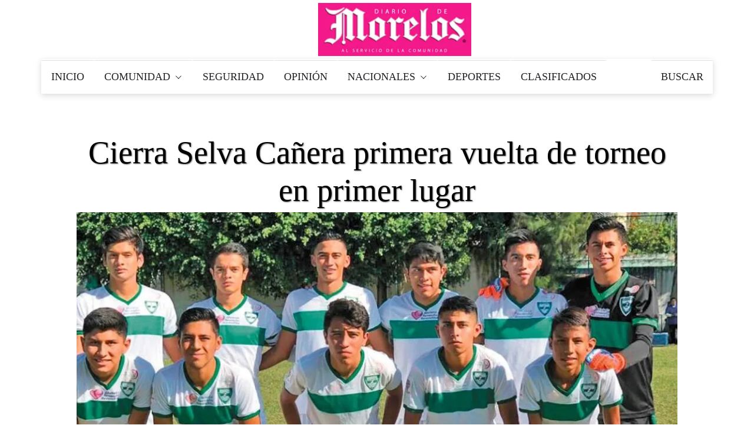

--- FILE ---
content_type: text/html; charset=utf-8
request_url: https://www.diariodemorelos.com/noticias/cierra-selva-ca-era-primera-vuelta-de-torneo-en-primer-lugar
body_size: 25189
content:
<!DOCTYPE html>
<html lang="es">
	<head>		
		<meta name="robots" content="max-image-preview:large">		
    	<meta charset="UTF-8">
    <!-- AS 2-12-22 <meta http-equiv="Content-Security-Policy" content="script-src 'none'"> -->
		<meta name="viewport" content="width=device-width, initial-scale=1">
		<meta name="dcterms.creator" content="@ecra" />
		<!--[if IE]><meta http-equiv='X-UA-Compatible' content='IE=edge,chrome=1'><![endif]-->
		<!-- title -->
		<title>Cierra Selva Cañera primera vuelta de torneo en primer lugar | Diario de Morelos - Noticias |</title>
<link rel="apple-touch-icon" sizes="120x120" href="https://www.diariodemorelos.com/noticias/sites/default/files/ico/apple-touch-icon.png">
<link rel="icon" type="image/png" sizes="32x32" href="https://www.diariodemorelos.com/noticias/sites/default/files/ico/favicon-32x32.png">
<link rel="icon" type="image/png" sizes="16x16" href="https://www.diariodemorelos.com/noticias/sites/default/files/ico/favicon-16x16.png">
<link rel="manifest" href="https://www.diariodemorelos.com/noticias/sites/default/files/ico/site.webmanifest">
<link rel="mask-icon" href="https://www.diariodemorelos.com/noticias/sites/default/files/ico/safari-pinned-tab.svg" color="#5bbad5">

<link rel="alternate" type="application/rss+xml" title="Diario de Morelos - Últimas Noticias " href="https://www.diariodemorelos.com/noticias/ultimas/rss.xml" />

<meta name="msapplication-TileColor" content="#da532c">
<meta name="theme-color" content="#ffffff">
<meta name="geo.placename" content="Morelos" />
<meta name="geo.region" content="MX-MOR" />
<meta name="geo.position" content="18.933132;-99.259958" />
<meta name="ICBM" content="18.933132, -99.259958" />
<noscript id="advagg_loadcss_0">
<link type="text/css" rel="stylesheet" href="/noticias/sites/default/files/advagg_css/css__uLUQAN-al3ih9vFVpIpaRRkCYShNeCaaLnsGTf0MaAQ__Gdg2KcS38EdTH0nwRQXEr7gqkCPXBTW1ruqVLB7rrOE__JtoFt-a6gKMKrImq7LIuOr5n0Bwdj7wyM1oxZ5TnuU0.css" media="all" />
</noscript><link type="text/css" rel="preload" href="/noticias/sites/default/files/advagg_css/css__uLUQAN-al3ih9vFVpIpaRRkCYShNeCaaLnsGTf0MaAQ__Gdg2KcS38EdTH0nwRQXEr7gqkCPXBTW1ruqVLB7rrOE__JtoFt-a6gKMKrImq7LIuOr5n0Bwdj7wyM1oxZ5TnuU0.css" media="all" as="style" onload="this.onload=null;this.rel=&#039;stylesheet&#039;" />
<noscript id="advagg_loadcss_1">
<link type="text/css" rel="stylesheet" href="/noticias/sites/default/files/advagg_css/css__1WiHz7FEUBDuYYEH1kZzaUtpTqNaCVWSMcxMnfoAT_w__o45j_aN3H5kUPf86bJTjaZyMCHD4k4FPOyjQe7fEwZ8__JtoFt-a6gKMKrImq7LIuOr5n0Bwdj7wyM1oxZ5TnuU0.css" media="all" />
</noscript><link type="text/css" rel="preload" href="/noticias/sites/default/files/advagg_css/css__1WiHz7FEUBDuYYEH1kZzaUtpTqNaCVWSMcxMnfoAT_w__o45j_aN3H5kUPf86bJTjaZyMCHD4k4FPOyjQe7fEwZ8__JtoFt-a6gKMKrImq7LIuOr5n0Bwdj7wyM1oxZ5TnuU0.css" media="all" as="style" onload="this.onload=null;this.rel=&#039;stylesheet&#039;" />
<noscript id="advagg_loadcss_2">
<link type="text/css" rel="stylesheet" href="/noticias/sites/default/files/advagg_css/css__6cmqeCrNv05FDz4KAXgKdFhISOfks8LsFegc43OysyQ__471xsXpLPlEbqMPjU6spfxWd0YORHhAibok4rb_-0fY__JtoFt-a6gKMKrImq7LIuOr5n0Bwdj7wyM1oxZ5TnuU0.css" media="all" />
</noscript><link type="text/css" rel="preload" href="/noticias/sites/default/files/advagg_css/css__6cmqeCrNv05FDz4KAXgKdFhISOfks8LsFegc43OysyQ__471xsXpLPlEbqMPjU6spfxWd0YORHhAibok4rb_-0fY__JtoFt-a6gKMKrImq7LIuOr5n0Bwdj7wyM1oxZ5TnuU0.css" media="all" as="style" onload="this.onload=null;this.rel=&#039;stylesheet&#039;" />
<noscript id="advagg_loadcss_3">
<link type="text/css" rel="stylesheet" href="/noticias/sites/default/files/advagg_css/css__fTv0kyrMhup89ASUM6xHb5H2dh4dlS0AE5AfMdGIJtg__XCnj7lnt8mibu85fYLBIRIR3nqcQJOx4Byl0aomkeRE__JtoFt-a6gKMKrImq7LIuOr5n0Bwdj7wyM1oxZ5TnuU0.css" media="all" />
</noscript><link type="text/css" rel="preload" href="/noticias/sites/default/files/advagg_css/css__fTv0kyrMhup89ASUM6xHb5H2dh4dlS0AE5AfMdGIJtg__XCnj7lnt8mibu85fYLBIRIR3nqcQJOx4Byl0aomkeRE__JtoFt-a6gKMKrImq7LIuOr5n0Bwdj7wyM1oxZ5TnuU0.css" media="all" as="style" onload="this.onload=null;this.rel=&#039;stylesheet&#039;" />
<noscript id="advagg_loadcss_4">
<link type="text/css" rel="stylesheet" href="/noticias/sites/default/files/advagg_css/css__BUvZnEopTzXBkJY77x271MUucyE5W0vUjjl11Wqk_zs__iNThErc6yvE8LFF0Pxi8sgd1HVDhF5jt6ZO-x6iVLPY__JtoFt-a6gKMKrImq7LIuOr5n0Bwdj7wyM1oxZ5TnuU0.css" media="all" />
</noscript><link type="text/css" rel="preload" href="/noticias/sites/default/files/advagg_css/css__BUvZnEopTzXBkJY77x271MUucyE5W0vUjjl11Wqk_zs__iNThErc6yvE8LFF0Pxi8sgd1HVDhF5jt6ZO-x6iVLPY__JtoFt-a6gKMKrImq7LIuOr5n0Bwdj7wyM1oxZ5TnuU0.css" media="all" as="style" onload="this.onload=null;this.rel=&#039;stylesheet&#039;" />
<noscript id="advagg_loadcss_5">
<link type="text/css" rel="stylesheet" href="/noticias/sites/default/files/advagg_css/css__KoraXBBr1Rz2VO2zmjmVJGd-A7so754miQ0V44lpJPE__26etJdGeAiphOHbRj-NZKb8HlD3JRChnZFfboqFk-BE__JtoFt-a6gKMKrImq7LIuOr5n0Bwdj7wyM1oxZ5TnuU0.css" media="all" />
</noscript><link type="text/css" rel="preload" href="/noticias/sites/default/files/advagg_css/css__KoraXBBr1Rz2VO2zmjmVJGd-A7so754miQ0V44lpJPE__26etJdGeAiphOHbRj-NZKb8HlD3JRChnZFfboqFk-BE__JtoFt-a6gKMKrImq7LIuOr5n0Bwdj7wyM1oxZ5TnuU0.css" media="all" as="style" onload="this.onload=null;this.rel=&#039;stylesheet&#039;" />
<noscript id="advagg_loadcss_6">
<link type="text/css" rel="stylesheet" href="/noticias/sites/default/files/advagg_css/css__CcD6kww7Pbh_Eem5YvCxGYmgKqrRWNc5cmy4DNqKZY0__36LvhctpwRBe4Ph1cNKyOVIIHHxrnr_Sr5fD4moB8LA__JtoFt-a6gKMKrImq7LIuOr5n0Bwdj7wyM1oxZ5TnuU0.css" media="all" />
</noscript><link type="text/css" rel="preload" href="/noticias/sites/default/files/advagg_css/css__CcD6kww7Pbh_Eem5YvCxGYmgKqrRWNc5cmy4DNqKZY0__36LvhctpwRBe4Ph1cNKyOVIIHHxrnr_Sr5fD4moB8LA__JtoFt-a6gKMKrImq7LIuOr5n0Bwdj7wyM1oxZ5TnuU0.css" media="all" as="style" onload="this.onload=null;this.rel=&#039;stylesheet&#039;" />
<noscript id="advagg_loadcss_7">
<link type="text/css" rel="stylesheet" href="/noticias/sites/default/files/advagg_css/css__BJbXtQLmwuWobZV7dclX-rBiIRnFGRr-QhSD3Lm827A__EjKpehcRjs3CgMmc5nILXCOUW-wcrFH0pyA3Xg_4o8A__JtoFt-a6gKMKrImq7LIuOr5n0Bwdj7wyM1oxZ5TnuU0.css" media="only screen and (max-width: 768px)" />
</noscript><link type="text/css" rel="preload" href="/noticias/sites/default/files/advagg_css/css__BJbXtQLmwuWobZV7dclX-rBiIRnFGRr-QhSD3Lm827A__EjKpehcRjs3CgMmc5nILXCOUW-wcrFH0pyA3Xg_4o8A__JtoFt-a6gKMKrImq7LIuOr5n0Bwdj7wyM1oxZ5TnuU0.css" media="only screen and (max-width: 768px)" as="style" onload="this.onload=null;this.rel=&#039;stylesheet&#039;" />
<noscript id="advagg_loadcss_8">
<link type="text/css" rel="stylesheet" href="/noticias/sites/default/files/advagg_css/css__PC_w7JCFxWM7cqIEWynfHZC5wE3-Wu_U-i9-D1Ajj0A__EiPK-p9eZGWYRdsYwpHSPur9EpIVna7_rsZyUhJhpe4__JtoFt-a6gKMKrImq7LIuOr5n0Bwdj7wyM1oxZ5TnuU0.css" media="screen" />
</noscript><link type="text/css" rel="preload" href="/noticias/sites/default/files/advagg_css/css__PC_w7JCFxWM7cqIEWynfHZC5wE3-Wu_U-i9-D1Ajj0A__EiPK-p9eZGWYRdsYwpHSPur9EpIVna7_rsZyUhJhpe4__JtoFt-a6gKMKrImq7LIuOr5n0Bwdj7wyM1oxZ5TnuU0.css" media="screen" as="style" onload="window.advagg_mod_loadcss = function() {if (window.jQuery) {if (jQuery.isFunction(jQuery.holdReady)){jQuery.holdReady(false);}} else {setTimeout(advagg_mod_loadcss, 100);}};setTimeout(advagg_mod_loadcss, 200);this.onload=null;this.rel=&#039;stylesheet&#039;" />
    
    <script>
          function loadAdsense() {
            const script = document.createElement('script');
            script.src = "https://pagead2.googlesyndication.com/pagead/js/adsbygoogle.js";
            script.async = true;
            script.setAttribute('data-ad-client', 'ca-pub-7690649589520109');
            document.head.appendChild(script);
          }

          if ('requestIdleCallback' in window) {
            requestIdleCallback(loadAdsense);
          } else {
            window.addEventListener('load', loadAdsense);
          }
    </script>
    <script async src="https://www.googletagmanager.com/gtag/js?id=G-51HDR2QD57"></script>
          <!-- Global site tag (gtag.js) - Google Analytics -->
<script>
  window.dataLayer = window.dataLayer || [];
  function gtag(){dataLayer.push(arguments);}
  gtag('js', new Date());
  gtag('config', 'G-51HDR2QD57');
  gtag('event','25%', {
    'event_category': 'NTG article milestone',
    'event_label': 'Cierra Selva Cañera primera vuelta de torneo en primer lugar | Diario de Morelos - Noticias |',
    'event_value': 25 ,
    'non_interaction' : true
});
  
</script>


<style>
	#main-header {            
            /* text-align: center; */
            width: 100%; 
        }
		        .site-logo {
			float: none !important;
            display: block; 
            margin: 0 auto; 
            max-width: 260px;             
        }
		.site-logo img {
            display: block; 
            max-width: 100%;
            height: auto; 
        }
        h1, .h1 {text-shadow:1px 1px 2px rgba(50,50,50,.75);color:#000;text-align:center}
        @media only screen and (min-width: 768px) {.single-style2-title h1 {font-size: 3em;}}
		
		        
		
</style>



    <style amp-custom>
		/* AMP CSS Optimized by ECRA */
:root{color-scheme:light dark;--blue:#0084b4;--indigo:#6610f2;--purple:#6f42c1;--pink:#e83e8c;--red:#dc3545;--orange:#fd7e14;--yellow:beige;--green:#28a745;--teal:#20c997;--cyan:#17a2b8;--white:#fff;--gray:#6c757d;--gray-dark:#212529;--primary:#0084b4;--secondary:#6c757d;--success:#28a745;--info:#17a2b8;--warning:beige;--danger:#dc3545;--light:#dee2e6;--dark:#212529;--breakpoint-xs:0;--breakpoint-sm:576px;--breakpoint-md:768px;--breakpoint-lg:992px;--breakpoint-xl:1200px;--font-family-sans-serif:"Roboto Condensed",sans-serif;--font-family-monospace:SFMono-Regular,Menlo,Monaco,Consolas,"Liberation Mono","Courier New",monospace}
.sidebar-close{background:transparent}
*,*::before,*::after{box-sizing:border-box}
html{font-family:sans-serif;line-height:1.15;-webkit-text-size-adjust:100%;-webkit-tap-highlight-color:rgba(0,0,0,0)}
.thumb-wrap img, .thumb-slider-wrap img {width: 100%;height: auto;}
article,aside,figcaption,figure,footer,header,hgroup,main,nav,section{display:block}
body{margin:0;font-family:"Roboto Condensed",sans-serif;font-weight:400;line-height:1.5;text-align:left;font-size:1rem}
[tabindex="-1"]:focus:not(:focus-visible){outline:0}
hr{box-sizing:content-box;height:0;overflow:visible}
h1,h2,h3,h4,h5,h6{margin-top:0;margin-bottom:.5rem}
p{margin-top:0;margin-bottom:1rem}
abbr[title],abbr[data-original-title]{text-decoration:underline;text-decoration:underline dotted;border-bottom:0;text-decoration-skip-ink:none;cursor:help}
address{margin-bottom:1rem;font-style:normal;line-height:inherit}
ol,ul,dl{margin-top:0;margin-bottom:1rem}
ol ol,ul ul,ol ul,ul ol{margin-bottom:0}
dt{font-weight:700}
dd{margin-bottom:.5rem;margin-left:0}
blockquote{margin:0 0 1rem}
b,strong{font-weight:700}
small{font-size:80%}
sub,sup{position:relative;line-height:0;vertical-align:baseline;font-size:75%}
sub{bottom:-.25em}
sup{top:-.5em}
a{text-decoration:none;background:transparent}
a:hover{text-decoration:underline}
a:not([href]){color:inherit;text-decoration:none}
a:not([href]):hover{color:inherit;text-decoration:none}
pre,code,kbd,samp{font-family:SFMono-Regular,Menlo,Monaco,Consolas,"Liberation Mono","Courier New",monospace;font-size:1em}
pre{margin-top:0;margin-bottom:1rem;overflow:auto}
figure{margin:0 0 1rem}
img{vertical-align:middle;border-style:none}
svg{overflow:hidden;vertical-align:middle}
table{border-collapse:collapse}
th{text-align:inherit}
label{display:inline-block;margin-bottom:.5rem}
button{border-radius:0}
button:focus{outline:1px dotted;outline:5px auto -webkit-focus-ring-color}
input,button,select,optgroup,textarea{margin:0;font-family:inherit;line-height:inherit;font-size:inherit}
button,input{overflow:visible}
button,select{text-transform:none}
select{word-wrap:normal}
button,[type="button"],[type="reset"],[type="submit"]{-webkit-appearance:button}
button:not(:disabled),[type="button"]:not(:disabled),[type="reset"]:not(:disabled),[type="submit"]:not(:disabled){cursor:pointer}
button::-moz-focus-inner,[type="button"]::-moz-focus-inner,[type="reset"]::-moz-focus-inner,[type="submit"]::-moz-focus-inner{padding:0;border-style:none}
input[type="radio"],input[type="checkbox"]{box-sizing:border-box;padding:0}
input[type="date"],input[type="time"],input[type="datetime-local"],input[type="month"]{-webkit-appearance:listbox}
textarea{overflow:auto;resize:vertical}
[type="number"]::-webkit-inner-spin-button,[type="number"]::-webkit-outer-spin-button{height:auto}
[type="search"]{outline-offset:-2px;-webkit-appearance:none}
[type="search"]::-webkit-search-decoration{-webkit-appearance:none}
::-webkit-file-upload-button{font:inherit;-webkit-appearance:button}
output{display:inline-block}
summary{display:list-item;cursor:pointer}
template{display:none}
[hidden]{display:none}
h1,h2,h3,h4,h5,h6,.h1,.h2,.h3,.h4,.h5,.h6{margin-bottom:.5rem;font-weight:400;line-height:1.2}
h2,.h2{font-size:2rem}
@media (max-width: 1200px){h2,.h2{font-size:calc(1.325rem + .9vw)}}
h3,.h3{font-size:1.25rem}
h4,.h4{font-size:1.15rem}
h5,.h5{font-size:1rem}
h6,.h6{font-size:1rem}
.lead{font-weight:400;font-size:1.25rem}
hr{margin-top:1rem;margin-bottom:1rem;border:0}
.blockquote{margin-bottom:1rem;padding-left:1rem;border-left:5px solid #0084b4;font-size:1rem}
.blockquote i{float:right;font-style:italic;font-size:.875rem}
.blockquote-footer{display:block;font-size:80%}
img,amp-img{border:0}
amp-img[class^=i-amp],amp-img[class^=-amp]{height:auto;max-width:100%}
code{font-size:.875rem;color:#e83e8c;word-wrap:break-word}
a>code{color:inherit}
kbd{padding:.2rem .4rem;font-size:.875rem;color:#212529;background:#dee2e6;border-radius:.2rem}
kbd kbd{padding:0;font-size:100%;font-weight:700}
pre{display:block;padding:1rem;font-size:.875rem}
pre code{font-family:SFMono-Regular,Menlo,Monaco,Consolas,"Liberation Mono","Courier New",monospace;color:inherit;word-break:normal;text-indent:5em;font-size:75%}
.container{width:100%;padding-right:15px;padding-left:15px;margin-right:auto;margin-left:auto}
@media (min-width: 576px){.container{max-width:540px}}
@media (min-width: 768px){.container{max-width:720px}}
@media (min-width: 992px){.container{max-width:960px}}
@media (min-width: 1200px){.container{max-width:1140px}}
.container-fluid,.container-sm,.container-md,.container-lg,.container-xl{width:100%;padding-right:15px;padding-left:15px;margin-right:auto;margin-left:auto}
@media (min-width: 576px){.container,.container-sm{max-width:540px}}
@media (min-width: 768px){.container,.container-sm,.container-md{max-width:720px}}
@media (min-width: 992px){.container,.container-sm,.container-md,.container-lg{max-width:960px}}
@media (min-width: 1200px){.container,.container-sm,.container-md,.container-lg,.container-xl{max-width:1140px}}
.row{display:block;flex-wrap:wrap;margin-right:-15px;margin-left:-15px}
.col-1,.col-2,.col-3,.col-4,.col-5,.col-6,.col-7,.col-8,.col-9,.col-10,.col-11,.col-12,.col,.col-auto,.col-sm-1,.col-sm-2,.col-sm-3,.col-sm-4,.col-sm-5,.col-sm-6,.col-sm-7,.col-sm-8,.col-sm-9,.col-sm-10,.col-sm-11,.col-sm-12,.col-sm,.col-sm-auto,.col-md-1,.col-md-2,.col-md-3,.col-md-4,.col-md-5,.col-md-6,.col-md-7,.col-md-8,.col-md-9,.col-md-10,.col-md-11,.col-md-12,.col-md,.col-md-auto,.col-lg-1,.col-lg-2,.col-lg-3,.col-lg-4,.col-lg-5,.col-lg-6,.col-lg-7,.col-lg-8,.col-lg-9,.col-lg-10,.col-lg-11,.col-lg-12,.col-lg,.col-lg-auto,.col-xl-1,.col-xl-2,.col-xl-3,.col-xl-4,.col-xl-5,.col-xl-6,.col-xl-7,.col-xl-8,.col-xl-9,.col-xl-10,.col-xl-11,.col-xl-12,.col-xl,.col-xl-auto{position:relative;width:100%;padding-right:15px;padding-left:15px}
.col{flex-basis:0;flex-grow:1;max-width:100%}.col-1{flex:0 0 8.33333%;max-width:8.33333%}.col-2{flex:0 0 16.66667%;max-width:16.66667%}.col-3{flex:0 0 25%;max-width:25%}.col-4{flex:0 0 33.33333%;max-width:33.33333%}.col-5{flex:0 0 41.66667%;max-width:41.66667%}.col-6{flex:0 0 50%;max-width:50%}.col-7{flex:0 0 58.33333%;max-width:58.33333%}.col-8{flex:0 0 66.66667%;max-width:66.66667%}.col-9{flex:0 0 75%;max-width:75%}.col-10{flex:0 0 83.33333%;max-width:83.33333%}.col-11{flex:0 0 91.66667%;max-width:91.66667%}.col-12{flex:0 0 100%;max-width:100%}
@media (min-width: 576px){.col-sm{flex-basis:0;flex-grow:1;max-width:100%}.col-sm-1{flex:0 0 8.33333%;max-width:8.33333%}.col-sm-2{flex:0 0 16.66667%;max-width:16.66667%}.col-sm-3{flex:0 0 25%;max-width:25%}.col-sm-4{flex:0 0 33.33333%;max-width:33.33333%}.col-sm-5{flex:0 0 41.66667%;max-width:41.66667%}.col-sm-6{flex:0 0 50%;max-width:50%}.col-sm-7{flex:0 0 58.33333%;max-width:58.33333%}.col-sm-8{flex:0 0 66.66667%;max-width:66.66667%}.col-sm-9{flex:0 0 75%;max-width:75%}.col-sm-10{flex:0 0 83.33333%;max-width:83.33333%}.col-sm-11{flex:0 0 91.66667%;max-width:91.66667%}.col-sm-12{flex:0 0 100%;max-width:100%}}
@media (min-width: 768px){.col-md{flex-basis:0;flex-grow:1;max-width:100%}.col-md-1{flex:0 0 8.33333%;max-width:8.33333%}.col-md-2{flex:0 0 16.66667%;max-width:16.66667%}.col-md-3{flex:0 0 25%;max-width:25%}.col-md-4{flex:0 0 33.33333%;max-width:33.33333%}.col-md-5{flex:0 0 41.66667%;max-width:41.66667%}.col-md-6{flex:0 0 50%;max-width:50%}.col-md-7{flex:0 0 58.33333%;max-width:58.33333%}.col-md-8{flex:0 0 66.66667%;max-width:66.66667%}.col-md-9{flex:0 0 75%;max-width:75%}.col-md-10{flex:0 0 83.33333%;max-width:83.33333%}.col-md-11{flex:0 0 91.66667%;max-width:91.66667%}.col-md-12{flex:0 0 100%;max-width:100%}}
@media (min-width: 992px){.col-lg{flex-basis:0;flex-grow:1;max-width:100%}.col-lg-1{flex:0 0 8.33333%;max-width:8.33333%}.col-lg-2{flex:0 0 16.66667%;max-width:16.66667%}.col-lg-3{flex:0 0 25%;max-width:25%}.col-lg-4{flex:0 0 33.33333%;max-width:33.33333%}.col-lg-5{flex:0 0 41.66667%;max-width:41.66667%}.col-lg-6{flex:0 0 50%;max-width:50%}.col-lg-7{flex:0 0 58.33333%;max-width:58.33333%}.col-lg-8{flex:0 0 66.66667%;max-width:66.66667%}.col-lg-9{flex:0 0 75%;max-width:75%}.col-lg-10{flex:0 0 83.33333%;max-width:83.33333%}.col-lg-11{flex:0 0 91.66667%;max-width:91.66667%}.col-lg-12{flex:0 0 100%;max-width:100%}}
@media (min-width: 1200px){.col-xl{flex-basis:0;flex-grow:1;max-width:100%}.col-xl-1{flex:0 0 8.33333%;max-width:8.33333%}.col-xl-2{flex:0 0 16.66667%;max-width:16.66667%}.col-xl-3{flex:0 0 25%;max-width:25%}.col-xl-4{flex:0 0 33.33333%;max-width:33.33333%}.col-xl-5{flex:0 0 41.66667%;max-width:41.66667%}.col-xl-6{flex:0 0 50%;max-width:50%}.col-xl-7{flex:0 0 58.33333%;max-width:58.33333%}.col-xl-8{flex:0 0 66.66667%;max-width:66.66667%}.col-xl-9{flex:0 0 75%;max-width:75%}.col-xl-10{flex:0 0 83.33333%;max-width:83.33333%}.col-xl-11{flex:0 0 91.66667%;max-width:91.66667%}.col-xl-12{flex:0 0 100%;max-width:100%}}
table{width:100%;margin-bottom:1rem}
table th,table td{padding:.75rem;vertical-align:top}
table thead th{vertical-align:bottom}
caption{padding-top:.75rem;padding-bottom:.75rem;text-align:left;caption-side:bottom}
.form-control{display:block;width:100%;height:calc(1.5em + .75rem + 2px);padding:.375rem .75rem;font-weight:400;line-height:1.5;background-clip:padding-box;appearance:none;font-size:1rem;border-radius:.25rem}
.form-control::-ms-expand{background:transparent;border:0}
.form-control:-moz-focusring{color:transparent;text-shadow:0 0 0 #495057}
.form-control:focus{color:#495057;background:#fff;border-color:#35c9ff;outline:0;box-shadow:0 0 0 .2rem rgba(0,132,180,0.25)}
.form-control::placeholder{opacity:1}
select.form-control{background-size:0.5rem}
.form-control-file,.form-control-range{display:block;width:100%}
.col-form-label{padding-top:calc(.375rem + 1px);padding-bottom:calc(.375rem + 1px);margin-bottom:0;line-height:1.5;font-size:inherit}
.form-control-plaintext{display:block;width:100%;padding:.375rem 0;margin-bottom:0;line-height:1.5;background:transparent;border:solid transparent;border-width:1px 0;font-size:1rem}
select.form-control[size],select.form-control[multiple]{height:auto}
textarea.form-control{height:auto}
.form-group{margin-bottom:1rem}
.form-text{display:block;margin-top:.25rem}
.form-row{display:flex;flex-wrap:wrap;margin-right:-5px;margin-left:-5px}
.form-row>.col,.form-row>[class*="col-"]{padding-right:5px;padding-left:5px}
.valid-feedback{display:none;width:100%;margin-top:.25rem;font-size:80%;color:#28a745}
.was-validated :valid ~ .valid-feedback,.is-valid ~ .valid-feedback{display:block}
.was-validated .form-control:valid,.form-control.is-valid{border-color:#28a745}
.was-validated .form-control:valid:focus,.form-control.is-valid:focus{border-color:#28a745;box-shadow:0 0 0 .2rem rgba(40,167,69,0.25)}
.was-validated .form-check-input:valid ~ .form-check-label,.form-check-input.is-valid ~ .form-check-label{color:#28a745}
.was-validated .form-check-input:valid ~ .valid-feedback,.form-check-input.is-valid ~ .valid-feedback{display:block}
.invalid-feedback{display:none;width:100%;margin-top:.25rem;font-size:80%;color:#dc3545}
.was-validated :invalid ~ .invalid-feedback,.is-invalid ~ .invalid-feedback{display:block}
.was-validated .form-control:invalid,.form-control.is-invalid{border-color:#dc3545}
.was-validated .form-control:invalid:focus,.form-control.is-invalid:focus{border-color:#dc3545;box-shadow:0 0 0 .2rem rgba(220,53,69,0.25)}
.was-validated .form-check-input:invalid ~ .form-check-label,.form-check-input.is-invalid ~ .form-check-label{color:#dc3545}
.was-validated .form-check-input:invalid ~ .invalid-feedback,.form-check-input.is-invalid ~ .invalid-feedback{display:block}
.form-inline{display:flex;flex-flow:row wrap;align-items:center}
.form-inline .form-check{width:100%}
@media (min-width: 576px){.form-inline label{display:flex;align-items:center;justify-content:center;margin-bottom:0}.form-inline .form-group{display:flex;flex:0 0 auto;flex-flow:row wrap;align-items:center;margin-bottom:0}.form-inline .form-control{display:inline-block;width:auto;vertical-align:middle}.form-inline .form-control-plaintext{display:inline-block}.form-inline .input-group{width:auto}.form-inline .form-check{display:flex;align-items:center;justify-content:center;width:auto;padding-left:0}.form-inline .form-check-input{position:relative;flex-shrink:0;margin-top:0;margin-right:.25rem;margin-left:0}}
.btn{display:inline-block;font-weight:400;color:#212529;text-align:center;vertical-align:middle;cursor:pointer;user-select:none;background:transparent;border:1px solid transparent;padding:.375rem .75rem;font-size:1rem;line-height:1.5;border-radius:.25rem}
.btn:hover{color:#212529;text-decoration:none}
.btn:focus,.btn.focus{outline:0;box-shadow:0 0 0 .2rem rgba(0,132,180,0.25)}
.btn.disabled,.btn:disabled{opacity:.65}
a.btn.disabled,fieldset:disabled a.btn{pointer-events:none}
.btn-primary{color:#fff;border-color:#0084b4;background:#0084b4}
.btn-primary:hover{color:#fff;border-color:#005f81;background:#00688e}
.btn-primary:focus,.btn-primary.focus{color:#fff;border-color:#005f81;background:#00688e;box-shadow:0 0 0 .2rem rgba(38,150,191,0.5)}
.btn-primary.disabled,.btn-primary:disabled{color:#fff;background:#0084b4;border-color:#0084b4}
.btn-primary:not(:disabled):not(.disabled):active,.btn-primary:not(:disabled):not(.disabled).active,.show>.btn-primary.dropdown-toggle{color:#fff;background:#005f81;border-color:#005574}
.btn-primary:not(:disabled):not(.disabled):active:focus,.btn-primary:not(:disabled):not(.disabled).active:focus,.show>.btn-primary.dropdown-toggle:focus{box-shadow:0 0 0 .2rem rgba(38,150,191,0.5)}
.btn-secondary{color:#fff;border-color:#6c757d;background:#6c757d}
.btn-secondary:hover{color:#fff;border-color:#545b62;background:#5a6268}
.btn-secondary:focus,.btn-secondary.focus{color:#fff;border-color:#545b62;background:#5a6268;box-shadow:0 0 0 .2rem rgba(130,138,145,0.5)}
.btn-secondary.disabled,.btn-secondary:disabled{color:#fff;background:#6c757d;border-color:#6c757d}
.btn-secondary:not(:disabled):not(.disabled):active,.btn-secondary:not(:disabled):not(.disabled).active,.show>.btn-secondary.dropdown-toggle{color:#fff;background:#545b62;border-color:#4e555b}
.btn-secondary:not(:disabled):not(.disabled):active:focus,.btn-secondary:not(:disabled):not(.disabled).active:focus,.show>.btn-secondary.dropdown-toggle:focus{box-shadow:0 0 0 .2rem rgba(130,138,145,0.5)}
.btn-success{color:#fff;border-color:#28a745;background:#28a745}
.btn-success:hover{color:#fff;border-color:#1e7e34;background:#218838}
.btn-success:focus,.btn-success.focus{color:#fff;border-color:#1e7e34;background:#218838;box-shadow:0 0 0 .2rem rgba(72,180,97,0.5)}
.btn-success.disabled,.btn-success:disabled{color:#fff;background:#28a745;border-color:#28a745}
.btn-success:not(:disabled):not(.disabled):active,.btn-success:not(:disabled):not(.disabled).active,.show>.btn-success.dropdown-toggle{color:#fff;background:#1e7e34;border-color:#1c7430}
.btn-success:not(:disabled):not(.disabled):active:focus,.btn-success:not(:disabled):not(.disabled).active:focus,.show>.btn-success.dropdown-toggle:focus{box-shadow:0 0 0 .2rem rgba(72,180,97,0.5)}
.btn-info{color:#fff;border-color:#17a2b8;background:#17a2b8}
.btn-info:hover{color:#fff;border-color:#117a8b;background:#138496}
.btn-info:focus,.btn-info.focus{color:#fff;border-color:#117a8b;background:#138496;box-shadow:0 0 0 .2rem rgba(58,176,195,0.5)}
.btn-info.disabled,.btn-info:disabled{color:#fff;background:#17a2b8;border-color:#17a2b8}
.btn-info:not(:disabled):not(.disabled):active,.btn-info:not(:disabled):not(.disabled).active,.show>.btn-info.dropdown-toggle{color:#fff;background:#117a8b;border-color:#10707f}
.btn-info:not(:disabled):not(.disabled):active:focus,.btn-info:not(:disabled):not(.disabled).active:focus,.show>.btn-info.dropdown-toggle:focus{box-shadow:0 0 0 .2rem rgba(58,176,195,0.5)}
.btn-warning{color:#212529;border-color:beige;background:beige}
.btn-warning:hover{color:#212529;border-color:#eaeab4;background:#ededbe}
.btn-warning:focus,.btn-warning.focus{color:#212529;border-color:#eaeab4;background:#ededbe;box-shadow:0 0 0 .2rem rgba(213,214,193,0.5)}
.btn-warning.disabled,.btn-warning:disabled{color:#212529;background:beige;border-color:beige}
.btn-warning:not(:disabled):not(.disabled):active,.btn-warning:not(:disabled):not(.disabled).active,.show>.btn-warning.dropdown-toggle{color:#212529;background:#eaeab4;border-color:#e7e7aa}
.btn-warning:not(:disabled):not(.disabled):active:focus,.btn-warning:not(:disabled):not(.disabled).active:focus,.show>.btn-warning.dropdown-toggle:focus{box-shadow:0 0 0 .2rem rgba(213,214,193,0.5)}
.btn-danger{color:#fff;border-color:#dc3545;background:#dc3545}
.btn-danger:hover{color:#fff;border-color:#bd2130;background:#c82333}
.btn-danger:focus,.btn-danger.focus{color:#fff;border-color:#bd2130;background:#c82333;box-shadow:0 0 0 .2rem rgba(225,83,97,0.5)}
.btn-danger.disabled,.btn-danger:disabled{color:#fff;background:#dc3545;border-color:#dc3545}
.btn-danger:not(:disabled):not(.disabled):active,.btn-danger:not(:disabled):not(.disabled).active,.show>.btn-danger.dropdown-toggle{color:#fff;background:#bd2130;border-color:#b21f2d}
.btn-danger:not(:disabled):not(.disabled):active:focus,.btn-danger:not(:disabled):not(.disabled).active:focus,.show>.btn-danger.dropdown-toggle:focus{box-shadow:0 0 0 .2rem rgba(225,83,97,0.5)}
.btn-light{color:#212529;border-color:#dee2e6;background:#dee2e6}
.btn-light:hover{color:#212529;border-color:#c1c9d0;background:#c8cfd6}
.btn-light:focus,.btn-light.focus{color:#212529;border-color:#c1c9d0;background:#c8cfd6;box-shadow:0 0 0 .2rem rgba(194,198,202,0.5)}
.btn-light.disabled,.btn-light:disabled{color:#212529;background:#dee2e6;border-color:#dee2e6}
.btn-light:not(:disabled):not(.disabled):active,.btn-light:not(:disabled):not(.disabled).active,.show>.btn-light.dropdown-toggle{color:#212529;background:#c1c9d0;border-color:#bac2cb}
.btn-light:not(:disabled):not(.disabled):active:focus,.btn-light:not(:disabled):not(.disabled).active:focus,.show>.btn-light.dropdown-toggle:focus{box-shadow:0 0 0 .2rem rgba(194,198,202,0.5)}
.btn-dark{color:#fff;border-color:#212529;background:#212529}
.btn-dark:hover{color:#fff;border-color:#0a0c0d;background:#101214}
.btn-dark:focus,.btn-dark.focus{color:#fff;border-color:#0a0c0d;background:#101214;box-shadow:0 0 0 .2rem rgba(66,70,73,0.5)}
.btn-dark.disabled,.btn-dark:disabled{color:#fff;background:#212529;border-color:#212529}
.btn-dark:not(:disabled):not(.disabled):active,.btn-dark:not(:disabled):not(.disabled).active,.show>.btn-dark.dropdown-toggle{color:#fff;background:#0a0c0d;border-color:#050506}
.btn-dark:not(:disabled):not(.disabled):active:focus,.btn-dark:not(:disabled):not(.disabled).active:focus,.show>.btn-dark.dropdown-toggle:focus{box-shadow:0 0 0 .2rem rgba(66,70,73,0.5)}
.btn-outline-primary{color:#0084b4;border-color:#0084b4}
.btn-outline-primary:hover{color:#fff;background:#0084b4;border-color:#0084b4}
.btn-outline-primary:focus,.btn-outline-primary.focus{box-shadow:0 0 0 .2rem rgba(0,132,180,0.5)}
.btn-outline-primary.disabled,.btn-outline-primary:disabled{color:#0084b4;background:transparent}
.btn-outline-primary:not(:disabled):not(.disabled):active,.btn-outline-primary:not(:disabled):not(.disabled).active,.show>.btn-outline-primary.dropdown-toggle{color:#fff;background:#0084b4;border-color:#0084b4}
.btn-outline-primary:not(:disabled):not(.disabled):active:focus,.btn-outline-primary:not(:disabled):not(.disabled).active:focus,.show>.btn-outline-primary.dropdown-toggle:focus{box-shadow:0 0 0 .2rem rgba(0,132,180,0.5)}
.btn-outline-secondary{color:#6c757d;border-color:#6c757d}
.btn-outline-secondary:hover{color:#fff;background:#6c757d;border-color:#6c757d}
.btn-outline-secondary:focus,.btn-outline-secondary.focus{box-shadow:0 0 0 .2rem rgba(108,117,125,0.5)}
.btn-outline-secondary.disabled,.btn-outline-secondary:disabled{color:#6c757d;background:transparent}
.btn-outline-secondary:not(:disabled):not(.disabled):active,.btn-outline-secondary:not(:disabled):not(.disabled).active,.show>.btn-outline-secondary.dropdown-toggle{color:#fff;background:#6c757d;border-color:#6c757d}
.btn-outline-secondary:not(:disabled):not(.disabled):active:focus,.btn-outline-secondary:not(:disabled):not(.disabled).active:focus,.show>.btn-outline-secondary.dropdown-toggle:focus{box-shadow:0 0 0 .2rem rgba(108,117,125,0.5)}
.btn-outline-success{color:#28a745;border-color:#28a745}
.btn-outline-success:hover{color:#fff;background:#28a745;border-color:#28a745}
.btn-outline-success:focus,.btn-outline-success.focus{box-shadow:0 0 0 .2rem rgba(40,167,69,0.5)}
.btn-outline-success.disabled,.btn-outline-success:disabled{color:#28a745;background:transparent}
.btn-outline-success:not(:disabled):not(.disabled):active,.btn-outline-success:not(:disabled):not(.disabled).active,.show>.btn-outline-success.dropdown-toggle{color:#fff;background:#28a745;border-color:#28a745}
.btn-outline-success:not(:disabled):not(.disabled):active:focus,.btn-outline-success:not(:disabled):not(.disabled).active:focus,.show>.btn-outline-success.dropdown-toggle:focus{box-shadow:0 0 0 .2rem rgba(40,167,69,0.5)}
.btn-outline-info{color:#17a2b8;border-color:#17a2b8}
.btn-outline-info:hover{color:#fff;background:#17a2b8;border-color:#17a2b8}
.btn-outline-info:focus,.btn-outline-info.focus{box-shadow:0 0 0 .2rem rgba(23,162,184,0.5)}
.btn-outline-info.disabled,.btn-outline-info:disabled{color:#17a2b8;background:transparent}
.btn-outline-info:not(:disabled):not(.disabled):active,.btn-outline-info:not(:disabled):not(.disabled).active,.show>.btn-outline-info.dropdown-toggle{color:#fff;background:#17a2b8;border-color:#17a2b8}
.btn-outline-info:not(:disabled):not(.disabled):active:focus,.btn-outline-info:not(:disabled):not(.disabled).active:focus,.show>.btn-outline-info.dropdown-toggle:focus{box-shadow:0 0 0 .2rem rgba(23,162,184,0.5)}
.btn-outline-warning{color:beige;border-color:beige}
.btn-outline-warning:hover{color:#212529;background:beige;border-color:beige}
.btn-outline-warning:focus,.btn-outline-warning.focus{box-shadow:0 0 0 .2rem rgba(245,245,220,0.5)}
.btn-outline-warning.disabled,.btn-outline-warning:disabled{color:beige;background:transparent}
.btn-outline-warning:not(:disabled):not(.disabled):active,.btn-outline-warning:not(:disabled):not(.disabled).active,.show>.btn-outline-warning.dropdown-toggle{color:#212529;background:beige;border-color:beige}
.btn-outline-warning:not(:disabled):not(.disabled):active:focus,.btn-outline-warning:not(:disabled):not(.disabled).active:focus,.show>.btn-outline-warning.dropdown-toggle:focus{box-shadow:0 0 0 .2rem rgba(245,245,220,0.5)}
.btn-outline-danger{color:#dc3545;border-color:#dc3545}
.btn-outline-danger:hover{color:#fff;background:#dc3545;border-color:#dc3545}
.btn-outline-danger:focus,.btn-outline-danger.focus{box-shadow:0 0 0 .2rem rgba(220,53,69,0.5)}
.btn-outline-danger.disabled,.btn-outline-danger:disabled{color:#dc3545;background:transparent}
.btn-outline-danger:not(:disabled):not(.disabled):active,.btn-outline-danger:not(:disabled):not(.disabled).active,.show>.btn-outline-danger.dropdown-toggle{color:#fff;background:#dc3545;border-color:#dc3545}
.btn-outline-danger:not(:disabled):not(.disabled):active:focus,.btn-outline-danger:not(:disabled):not(.disabled).active:focus,.show>.btn-outline-danger.dropdown-toggle:focus{box-shadow:0 0 0 .2rem rgba(220,53,69,0.5)}
.btn-outline-light{color:#dee2e6;border-color:#dee2e6}
.btn-outline-light:hover{color:#212529;background:#dee2e6;border-color:#dee2e6}
.btn-outline-light:focus,.btn-outline-light.focus{box-shadow:0 0 0 .2rem rgba(222,226,230,0.5)}
.btn-outline-light.disabled,.btn-outline-light:disabled{color:#dee2e6;background:transparent}
.btn-outline-light:not(:disabled):not(.disabled):active,.btn-outline-light:not(:disabled):not(.disabled).active,.show>.btn-outline-light.dropdown-toggle{color:#212529;background:#dee2e6;border-color:#dee2e6}
.btn-outline-light:not(:disabled):not(.disabled):active:focus,.btn-outline-light:not(:disabled):not(.disabled).active:focus,.show>.btn-outline-light.dropdown-toggle:focus{box-shadow:0 0 0 .2rem rgba(222,226,230,0.5)}
.btn-outline-dark{color:#212529;border-color:#212529}
.btn-outline-dark:hover{color:#fff;background:#212529;border-color:#212529}
.btn-outline-dark:focus,.btn-outline-dark.focus{box-shadow:0 0 0 .2rem rgba(33,37,41,0.5)}
.btn-outline-dark.disabled,.btn-outline-dark:disabled{color:#212529;background:transparent}
.btn-outline-dark:not(:disabled):not(.disabled):active,.btn-outline-dark:not(:disabled):not(.disabled).active,.show>.btn-outline-dark.dropdown-toggle{color:#fff;background:#212529;border-color:#212529}
.btn-outline-dark:not(:disabled):not(.disabled):active:focus,.btn-outline-dark:not(:disabled):not(.disabled).active:focus,.show>.btn-outline-dark.dropdown-toggle:focus{box-shadow:0 0 0 .2rem rgba(33,37,41,0.5)}
.btn-link{font-weight:400;color:#212529;text-decoration:none}
.btn-link:hover{color:#000;text-decoration:underline}
.btn-link:focus,.btn-link.focus{text-decoration:underline;box-shadow:none}
.btn-link:disabled,.btn-link.disabled{color:#6c757d;pointer-events:none}
.input-group{position:relative;display:flex;flex-wrap:wrap;align-items:stretch;width:100%}
.input-group>.form-control,.input-group>.form-control-plaintext{position:relative;flex:1 1 0%;min-width:0;margin-bottom:0}
.input-group>.form-control+.form-control,.input-group>.form-control-plaintext+.form-control{margin-left:-1px}
.input-group>.form-control:focus{z-index:3}
.input-group>.form-control:not(:last-child){border-top-right-radius:0;border-bottom-right-radius:0}
.input-group>.form-control:not(:first-child){border-top-left-radius:0;border-bottom-left-radius:0}
.input-group-prepend,.input-group-append{display:flex}
.input-group-prepend .btn,.input-group-append .btn{position:relative;z-index:2}
.input-group-prepend .btn:focus,.input-group-append .btn:focus{z-index:3}
.input-group-prepend .btn+.btn,.input-group-prepend .btn+.input-group-text,.input-group-prepend .input-group-text+.input-group-text,.input-group-prepend .input-group-text+.btn,.input-group-append .btn+.btn,.input-group-append .btn+.input-group-text,.input-group-append .input-group-text+.input-group-text,.input-group-append .input-group-text+.btn{margin-left:-1px}
.input-group-prepend{margin-right:-1px}
.input-group-append{margin-left:-1px}
.input-group-text{display:flex;align-items:center;padding:.375rem .75rem;margin-bottom:0;font-weight:400;line-height:1.5;text-align:center;white-space:nowrap;font-size:1rem;border-radius:.25rem}
.input-group-text input[type="radio"],.input-group-text input[type="checkbox"]{margin-top:0}
.input-group>.input-group-prepend>.btn,.input-group>.input-group-prepend>.input-group-text,.input-group>.input-group-append:not(:last-child)>.btn,.input-group>.input-group-append:not(:last-child)>.input-group-text,.input-group>.input-group-append:last-child>.btn:not(:last-child):not(.dropdown-toggle),.input-group>.input-group-append:last-child>.input-group-text:not(:last-child){border-top-right-radius:0;border-bottom-right-radius:0}
.input-group>.input-group-append>.btn,.input-group>.input-group-append>.input-group-text,.input-group>.input-group-prepend:not(:first-child)>.btn,.input-group>.input-group-prepend:not(:first-child)>.input-group-text,.input-group>.input-group-prepend:first-child>.btn:not(:first-child),.input-group>.input-group-prepend:first-child>.input-group-text:not(:first-child){border-top-left-radius:0;border-bottom-left-radius:0}
.nav{display:flex;flex-wrap:wrap;padding-left:0;margin-bottom:0;list-style:none}
.card{position:relative;display:flex;flex-direction:column;min-width:0;word-wrap:break-word;background-clip:border-box;border-radius:.25rem}
.card>hr{margin-right:0;margin-left:0}
.card>.list-group:first-child .list-group-item:first-child{border-top-left-radius:.25rem;border-top-right-radius:.25rem}
.card>.list-group:last-child .list-group-item:last-child{border-bottom-right-radius:.25rem;border-bottom-left-radius:.25rem}
.card-body{flex:1 1 auto;min-height:1px;padding:1.25rem}
.card-footer{padding:.75rem 1.25rem}
.card-footer:last-child{border-radius:0 0 calc(.25rem - 1px) calc(.25rem - 1px)}
.card-img-overlay{position:absolute;top:0;right:0;bottom:0;left:0;padding:1.25rem}
.card-img,.card-img-top,.card-img-bottom{flex-shrink:0;width:100%}
.card-img,.card-img-top{border-top-left-radius:calc(.25rem - 1px);border-top-right-radius:calc(.25rem - 1px)}
.card-img,.card-img-bottom{border-bottom-right-radius:calc(.25rem - 1px);border-bottom-left-radius:calc(.25rem - 1px)}
.pagination{display:flex;padding-left:0;list-style:none;border-radius:.25rem}
.page-link{position:relative;display:block;padding:.5rem .75rem;margin-left:-1px;line-height:1.25}
.page-link:hover{z-index:2;text-decoration:none}
.page-link:focus{z-index:3;outline:0;box-shadow:0 0 0 .2rem rgba(0,132,180,0.25)}
.page-item:first-child .page-link{margin-left:0;border-top-left-radius:.25rem;border-bottom-left-radius:.25rem}
.page-item:last-child .page-link{border-top-right-radius:.25rem;border-bottom-right-radius:.25rem}
.page-item.active .page-link{z-index:3}
.badge{display:inline-block;padding:.25em .4em;font-weight:400;line-height:1;text-align:center;white-space:nowrap;vertical-align:baseline;font-size:95%;border-radius:.25rem}
a.badge:hover,a.badge:focus{text-decoration:none}
.badge:empty{display:none}
.btn .badge{position:relative;top:-2px;font-size:60%}
.badge-pill{padding-right:.6em;padding-left:.6em;border-radius:10rem}
.badge-primary{color:#fff;background:#0084b4}
a.badge-primary:hover,a.badge-primary:focus{color:#fff;background:#005f81}
a.badge-primary:focus,a.badge-primary.focus{outline:0;box-shadow:0 0 0 .2rem rgba(0,132,180,0.5)}
.badge-secondary{color:#fff;background:#6c757d}
a.badge-secondary:hover,a.badge-secondary:focus{color:#fff;background:#545b62}
a.badge-secondary:focus,a.badge-secondary.focus{outline:0;box-shadow:0 0 0 .2rem rgba(108,117,125,0.5)}
.badge-success{color:#fff;background:#28a745}
a.badge-success:hover,a.badge-success:focus{color:#fff;background:#1e7e34}
a.badge-success:focus,a.badge-success.focus{outline:0;box-shadow:0 0 0 .2rem rgba(40,167,69,0.5)}
.badge-info{color:#fff;background:#17a2b8}
a.badge-info:hover,a.badge-info:focus{color:#fff;background:#117a8b}
a.badge-info:focus,a.badge-info.focus{outline:0;box-shadow:0 0 0 .2rem rgba(23,162,184,0.5)}
.badge-warning{color:#212529;background:beige}
a.badge-warning:hover,a.badge-warning:focus{color:#212529;background:#eaeab4}
a.badge-warning:focus,a.badge-warning.focus{outline:0;box-shadow:0 0 0 .2rem rgba(245,245,220,0.5)}
.badge-danger{color:#fff;background:#dc3545}
a.badge-danger:hover,a.badge-danger:focus{color:#fff;background:#bd2130}
a.badge-danger:focus,a.badge-danger.focus{outline:0;box-shadow:0 0 0 .2rem rgba(220,53,69,0.5)}
.badge-light{color:#212529;background:#dee2e6}
a.badge-light:hover,a.badge-light:focus{color:#212529;background:#c1c9d0}
a.badge-light:focus,a.badge-light.focus{outline:0;box-shadow:0 0 0 .2rem rgba(222,226,230,0.5)}
.badge-dark{color:#fff;background:#212529}
a.badge-dark:hover,a.badge-dark:focus{color:#fff;background:#0a0c0d}
a.badge-dark:focus,a.badge-dark.focus{outline:0;box-shadow:0 0 0 .2rem rgba(33,37,41,0.5)}
header{width:100%;z-index:99999;top:0px}
header.fixed{position:fixed}
.mega-menu .header{flex:0 0 100%;max-width:100%;box-shadow:0 0.25rem 1rem rgba(0,0,0,0.15)}
.mega-menu .header .container{padding-right:0px;padding-left:0px}
.mega-menu .row-header,.mega-menu .row-stage{display:flex;flex-wrap:wrap}
.mega-menu .logo{top:2px;position:relative;margin-left:40px}
.mega-menu .img-logo{position:absolute}
@media (min-width: 768px){.mega-menu .img-logo{top:12px}}
@media (max-width: 991.98px){.mega-menu .img-logo{top:18px}}
.mega-menu li,.mega-menu ol,.mega-menu ul{padding:0}
.mega-menu #mobile:checked+.main-menu{display:block}
.mega-menu #mobile-menu{position:relative;display:block;padding:16px;cursor:pointer}
.mega-menu #mobile-menu span.main-menu-dropdown-icon{bottom:0;width:50px;cursor:pointer}
.mega-menu #mobile-menu .main-menu-dropdown-icon,.mega-menu #mobile-menu span.main-menu-dropdown-icon{position:absolute;top:0;right:0}
.mega-menu .main-menu{z-index:100;margin:auto}
.mega-menu .main-menu:after,.mega-menu .main-menu:before{content:"";display:table;clear:both}
.mega-menu .main-menu a{text-decoration:none}
.mega-menu .main-menu li{position:relative;display:block}
.mega-menu .main-menu .main-menu{display:none;max-height:100%}
.mega-menu .main-menu .main-menu-dropdown-list{display:none}
.mega-menu .main-menu .main-menu-dropdown-list:not(.main-menu-dropdown-megamenu) a,.mega-menu .main-menu .main-menu-dropdown-list:not(.main-menu-dropdown-shop) a{transition:transform 0.25s ease-out;transform:translate3d(0,0,0)}
.mega-menu .main-menu .main-menu-dropdown-list:not(.main-menu-dropdown-megamenu) a:hover,.mega-menu .main-menu .main-menu-dropdown-list:not(.main-menu-dropdown-shop) a:hover{transform:translate3d(3px,0,0)}
.mega-menu .main-menu .main-menu-dropdown-list.main-menu-dropdown-megamenu li:first-child{font-weight:700;border-bottom:1px solid #dee2e6}
.mega-menu .main-menu .main-menu-dropdown-list.main-menu-dropdown-megamenu li{border:none}
.mega-menu .main-menu .main-menu-dropdown-item-subtitle{font-size:.75rem;text-indent:10px;margin-left:10px}
.mega-menu .main-menu input[type=checkbox]:checked+.main-menu-dropdown-list{display:block}
.mega-menu .main-menu input[type=checkbox],.mega-menu .main-menu ul span.main-menu-dropdown-icon{display:none}
.mega-menu .main-menu label{margin-bottom:0}
.mega-menu .main-menu label.main-menu-dropdown-icon{width:100%;height:50px;cursor:pointer;z-index:10}
.mega-menu .main-menu label.main-menu-dropdown-icon,.mega-menu .main-menu li label.main-menu-dropdown-icon{position:absolute;top:0;right:0}
.mega-menu .main-menu>ul>li{cursor:pointer}
.mega-menu .main-menu>ul>li a{overflow:hidden;text-overflow:ellipsis;white-space:nowrap;padding:16px;cursor:pointer;position:relative;display:block}
.mega-menu .main-menu .tip{padding:2px 5px;background:#0084b4;color:white;text-shadow:none;border-radius:3px;left:10px;position:relative;text-transform:uppercase;font-size:.75rem;top:-2px}
.mega-menu .main-menu .tip:before{right:100%;top:50%;border:solid transparent;content:" ";height:0;width:0;position:absolute;pointer-events:none;border-color:rgba(255,255,255,0);border-right-color:#0084b4;border-width:5px;margin-top:-5px}
.mega-menu .main-menu .notification-info{position:absolute;width:100%;text-align:center;top:50%;margin-top:-4px;left:0;padding:0;display:block;line-height:1}
.mega-menu .main-menu .notification-info .notification-qty{position:absolute;top:-12px;right:10px;width:15px;height:15px;display:block;font-size:.75rem;color:white;background-color:red;text-align:center;line-height:15px;border-radius:20px}
@media (max-width: 1199.98px){.header .main-menu .logo{top:3px}.header .main-menu span.logo{top:1px}.header .main-menu .fa{min-width:25px}.header .main-menu .main-menu-dropdown .main-menu-dropdown-list li .main-menu-dropdown-item-subtitle{text-indent:30px;margin-left:30px}.header .main-menu li:hover a,.header .main-menu li:active a{border-left:3px solid #0084b4}.header .main-menu .main-menu-dropdown-list li{text-indent:15px}.header .main-menu .main-menu-dropdown-list li ul li{text-indent:30px}.header .main-menu .main-menu-dropdown-list li ul li ul li{text-indent:45px}.header .main-menu .main-menu-logo{display:none;padding:0;margin:0}.header .main-menu .notification-info .notification-qty{position:absolute;top:-3px;right:15px}}
@media (min-width: 992px){.header .main-menu .logo{font-weight:400}.header .main-menu .fa{margin-right:5px}.header .main-menu .main-menu-dropdown .main-menu-dropdown-list{margin-top:-3px;border-top:3px solid #0084b4}.header .main-menu .main-menu{display:block}.header .main-menu .main-menu-dropdown-item-subtitle{text-indent:10px;margin-left:0}.header #mobile-menu{display:none}.header .main-menu label.main-menu-dropdown-icon{display:none}.header .main-menu ul span.main-menu-dropdown-icon{display:inline-block}.header .main-menu li{float:left;border-width:0 1px 0 0}.header .main-menu .main-menu-dropdown-list{border-width:0;margin:0;position:absolute;top:100%;left:0;z-index:100;display:none;min-width:250px;box-shadow:0 0.25rem 1rem rgba(0,0,0,0.15)}.header .main-menu .main-menu-dropdown-list a{padding:10px 15px}.header .main-menu .main-menu-dropdown-list li{float:none;border-width:1px 0 0}.header .main-menu .main-menu-dropdown-list .main-menu-dropdown-list{top:0;left:100%}.header .main-menu .main-menu-dropdown-list .main-menu-dropdown-icon{position:absolute;top:0;right:0;padding:1em}.header .main-menu .main-menu-dropdown-list.main-menu-dropdown-shop{min-width:250px;right:100%;left:54px;transform:translate(-100%,0)}.header .main-menu .main-menu-dropdown-list.main-menu-dropdown-megamenu{min-width:800px;left:50%;transform:translate(-50%,0)}.header .main-menu input[type=checkbox]:checked+.main-menu-dropdown-list{display:none}.header .main-menu li:hover>input[type=checkbox]+.main-menu-dropdown-list{display:block}.header .main-menu .main-menu-shop{width:54px}.header .main-menu .main-menu-right{float:right}}
.header .arrow-down:before,.header .arrow-right:before{content:"";border-style:solid;border-color:inherit;border-width:0 1px 1px 0;display:inline-block;padding:3px;position:absolute;top:50%}
.header .arrow-down{padding-right:16px}
.header .arrow-down:before{right:16px;transform:translate(-50%,-50%) rotate(45deg);margin-top:-1px}
.header .arrow-right:before{right:16px;transform:rotate(-45deg);margin-top:2px}
.header .main-menu .hamburger{position:absolute;left:50%;top:50%;transform:translate(-50%,-50%);width:20px;height:1px}
.header .main-menu .hamburger:after,.header .main-menu .hamburger:before{position:absolute;left:50%;top:50%;transform:translate(-50%,-50%);width:20px;height:1px}
.header .main-menu .hamburger:before{content:"";top:-5px}
.header .main-menu .hamburger:after{content:"";top:7px}
.tooltip{position:relative;cursor:pointer;z-index:1050}
.tooltip::after{background-color:#000;border-radius:.25rem;color:#fff;content:attr(data-tooltip-title);font-weight:normal;min-width:150px;padding:.5rem .75rem;text-align:center;text-transform:none;font-size:.75rem}
.tooltip:disabled::after{content:attr(data-disabled-tooltip-title)}
.tooltip::before{width:0;height:0;content:"";position:absolute;transition:opacity 0.3s ease 0ms,transform 0.3s ease 0ms;transform-style:preserve-3d;opacity:0;z-index:-1}
.tooltip::after{position:absolute;transition:opacity 0.3s ease 0ms,transform 0.3s ease 0ms;transform-style:preserve-3d;opacity:0;z-index:-1}
.tooltip[data-tooltip-position="top"]::before{border-left:7px solid transparent;border-right:7px solid transparent;left:50%;transform:translate3d(-50%,10px,0);border-top:7px solid #000;bottom:calc(100% + 3px)}
.tooltip[data-tooltip-position="top"]:hover::before{transform:translate3d(-50%,0px,0)}
.tooltip[data-tooltip-position="top"]::after{left:50%;transform:translate3d(-50%,10px,0);bottom:calc(100% + 10px)}
.tooltip[data-tooltip-position="top"]:hover::after{transform:translate3d(-50%,0px,0)}
.tooltip[data-tooltip-position="bottom"]::before{border-left:7px solid transparent;border-right:7px solid transparent;left:50%;transform:translate3d(-50%,-10px,0);border-bottom:7px solid #000;top:calc(100% + 3px)}
.tooltip[data-tooltip-position="bottom"]:hover::before{transform:translate3d(-50%,0px,0)}
.tooltip[data-tooltip-position="bottom"]::after{left:50%;transform:translate3d(-50%,-10px,0);top:calc(100% + 10px)}
.tooltip[data-tooltip-position="bottom"]:hover::after{transform:translate3d(-50%,0px,0)}
.tooltip[data-tooltip-position="left"]::before{transform:translate3d(10px,-50%,0);border-left:7px solid #000;right:calc(100% + 3px);border-top:7px solid transparent;border-bottom:7px solid transparent;top:50%}
.tooltip[data-tooltip-position="left"]:hover::before{transform:translate3d(0px,-50%,0)}
.tooltip[data-tooltip-position="left"]::after{top:50%;transform:translate3d(10px,-50%,0);right:calc(100% + 10px);right:calc(100% + 10px)}
.tooltip[data-tooltip-position="left"]:hover::after{transform:translate3d(0px,-50%,0)}
.tooltip[data-tooltip-position="right"]::before{transform:translate3d(-10px,-50%,0);border-right:7px solid #000;left:calc(100% + 3px);border-top:7px solid transparent;border-bottom:7px solid transparent;top:50%}
.tooltip[data-tooltip-position="right"]:hover::before{transform:translate3d(0px,-50%,0)}
.tooltip[data-tooltip-position="right"]::after{top:50%;transform:translate3d(-10px,-50%,0);left:calc(100% + 10px)}
.tooltip[data-tooltip-position="right"]:hover::after{transform:translate3d(0px,-50%,0)}
.tooltip:hover::before,.tooltip:hover::after{opacity:1;z-index:100}
footer{min-height:220px;font-size:.875rem}
.bg-primary{background:#0084b4}
a.bg-primary:hover,a.bg-primary:focus,button.bg-primary:hover,button.bg-primary:focus{background:#005f81}
.bg-secondary{background:#6c757d}
a.bg-secondary:hover,a.bg-secondary:focus,button.bg-secondary:hover,button.bg-secondary:focus{background:#545b62}
.bg-success{background:#28a745}
a.bg-success:hover,a.bg-success:focus,button.bg-success:hover,button.bg-success:focus{background:#1e7e34}
.bg-info{background:#17a2b8}
a.bg-info:hover,a.bg-info:focus,button.bg-info:hover,button.bg-info:focus{background:#117a8b}
.bg-warning{background:beige}
a.bg-warning:hover,a.bg-warning:focus,button.bg-warning:hover,button.bg-warning:focus{background:#eaeab4}
.bg-danger{background:#dc3545}
a.bg-danger:hover,a.bg-danger:focus,button.bg-danger:hover,button.bg-danger:focus{background:#bd2130}
.bg-light{background:#dee2e6}
a.bg-light:hover,a.bg-light:focus,button.bg-light:hover,button.bg-light:focus{background:#c1c9d0}
.bg-dark{background:#212529}
a.bg-dark:hover,a.bg-dark:focus,button.bg-dark:hover,button.bg-dark:focus{background:#0a0c0d}
.clearfix::after{display:block;clear:both;content:""}
@media (prefers-color-scheme: light){
    body{color:#212529;background-color:#fff}
    a{color:#212529}
    a:hover{color:#000}
    caption{color:#6c757d}
    hr{border-top:1px solid rgba(0,0,0,0.1)}
    .blockquote-footer{color:#6c757d}
    pre{color:#212529;background-color:#e9ecef;border:1px solid #dee2e6}
    table{color:#212529}
    table th,table td{border-top:1px solid #dee2e6}
    table thead th{border-bottom:2px solid #dee2e6}
    table tbody+tbody{border-top:2px solid #dee2e6}
    .form-control{color:#495057;background:#fff;border:1px solid #ced4da}
    .form-control::placeholder{color:#6c757d}
    .form-control:disabled,.form-control[readonly]{background:#e9ecef}
    select.form-control{background:#fff url("https://ampcssframework.com/assets/icons/chevron-down.svg") no-repeat right 1rem center}
    select.form-control:focus::-ms-value{color:#495057;background:#fff}
    .form-control-plaintext{color:#212529}
    .input-group-text{color:#495057;background:#e9ecef;border:1px solid #ced4da}
    .card{color:#212529;background:#fff;border:1px solid #dee2e6}
    .card-body{color:#212529}
    .card-footer{background:rgba(0,0,0,0.03);border-top:1px solid #dee2e6}
    .page-link{color:#212529;background:#fff;border:1px solid #dee2e6}
    .page-link:hover{color:#000;background:#e9ecef;border-color:#dee2e6}
    .page-item.active .page-link{color:#fff;background:#0084b4;border-color:#0084b4}
    .page-item.disabled .page-link{color:#6c757d;background:#fff;border-color:#dee2e6}
    header.full-width{background:#fff}
    .mega-menu .main-menu li{border-top:1px solid #dee2e6}
    @media (max-width: 1199.98px){
        .header .main-menu .active{color:#212529;background:#fff}
        .header .main-menu .main-menu-dropdown .main-menu-dropdown-list{background:#fff}
        .header .main-menu .main-menu-dropdown .main-menu-dropdown-list li a{color:#212529}
        .header .main-menu .main-menu-dropdown .main-menu-dropdown-list li a li a{color:#212529}
        .header .main-menu .main-menu-dropdown .main-menu-dropdown-list li a li a:hover{background:#fff}
    }
    @media (min-width: 992px){
        .header .main-menu{background:#fff;border-top:1px solid #fff;border-bottom:1px solid #fff}
        .header .main-menu li:not(:last-child){border-left:1px solid #fff;border-right:1px solid #fff}
        .header .main-menu a,.header .main-menu i{color:#212529}
        .header .main-menu .active,.header .main-menu .active>i{color:#fff;background:#0084b4}
        .header .main-menu .active i,.header .main-menu .active>i i{color:#fff}
        .header .main-menu .main-menu-dropdown .main-menu-dropdown-list{background:#fff}
        .header .main-menu .main-menu-dropdown .main-menu-dropdown-list li a,.header .main-menu .main-menu-dropdown .main-menu-dropdown-list li i{color:#212529}
        .header .main-menu .main-menu-dropdown .main-menu-dropdown-list li a li a,.header .main-menu .main-menu-dropdown .main-menu-dropdown-list li a li i,.header .main-menu .main-menu-dropdown .main-menu-dropdown-list li i li a,.header .main-menu .main-menu-dropdown .main-menu-dropdown-list li i li i{color:#212529}
        .header .main-menu .main-menu-dropdown .main-menu-dropdown-list li a li a:hover,.header .main-menu .main-menu-dropdown .main-menu-dropdown-list li a li i:hover,.header .main-menu .main-menu-dropdown .main-menu-dropdown-list li i li a:hover,.header .main-menu .main-menu-dropdown .main-menu-dropdown-list li i li i:hover{background:#fff}
        .header .main-menu li:hover,.header .main-menu li:active{color:#fff;background:#d13a7a}
        .header .main-menu li:hover a,.header .main-menu li:hover i,.header .main-menu li:active a,.header .main-menu li:active i{color:#fff}
        .header .main-menu li ul li:hover,.header .main-menu li ul li:active{background:#fff}
        .header .main-menu li ul li:hover a,.header .main-menu li ul li:hover i,.header .main-menu li ul li:active a,.header .main-menu li ul li:active i{color:#fff}
    }
    .header .main-menu .hamburger{background:#000000}
    .header .main-menu .hamburger:after,.header .main-menu .hamburger:before{background:#212529}
    footer{color:#fff;background:#212728}
}
@media (prefers-color-scheme: dark){
    .bg-warning{color:#212529}
    #sidebar{background:#FFFFFF}
    .sidebar-close{color:#f8f9fa}
    body{color:#f8f9fa;background-color:#212529}
    a{color:#f8f9fa}
    a:hover{color:#cbd3da}
    caption{color:#6c757d}
    hr{border-top:1px solid rgba(222,226,230,0.1)}
    .blockquote-footer{color:#ced4da}
    pre{color:#f8f9fa;background-color:#343a40;border:1px solid #343a40}
    table{color:#f8f9fa}
    table th,table td{border-top:1px solid #343a40}
    table thead th{border-bottom:2px solid #343a40}
    table tbody+tbody{border-top:2px solid #343a40}
    .form-control{color:#dee2e6;background:#212529;border:1px solid #6c757d}
    .form-control::placeholder{color:#ced4da}
    .form-control:disabled,.form-control[readonly]{background:#343a40}
    select.form-control{background:#212529 url("https://ampcssframework.com/assets/icons/chevron-down.svg") no-repeat right 1rem center}
    select.form-control:focus::-ms-value{color:#dee2e6;background:#212529}
    .form-control-plaintext{color:#f8f9fa}
    .input-group-text{color:#dee2e6;background:#343a40;border:1px solid #6c757d}
    .card{color:#f8f9fa;background:#212529;border:1px solid #343a40}
    .card-body{color:#f8f9fa}
    .card-footer{background:rgba(222,226,230,0.03);border-top:1px solid #343a40}
    .page-link{color:#f8f9fa;background:#212529;border:1px solid #495057}
    .page-link:hover{color:#cbd3da;background:#343a40;border-color:#495057}
    .page-item.active .page-link{color:#212529;background:#0084b4;border-color:#0084b4}
    .page-item.disabled .page-link{color:#ced4da;background:#212529;border-color:#495057}
    header.full-width{background:#212529}
    .mega-menu .main-menu li{border-top:1px solid #343a40}
    @media (max-width: 1199.98px){
        .header .main-menu .active{color:#f8f9fa;background:#212529}
        .header .main-menu .main-menu-dropdown .main-menu-dropdown-list{background:#212529}
        .header .main-menu .main-menu-dropdown .main-menu-dropdown-list li a{color:#f8f9fa}
        .header .main-menu .main-menu-dropdown .main-menu-dropdown-list li a li a{color:#f8f9fa}
        .header .main-menu .main-menu-dropdown .main-menu-dropdown-list li a li a:hover{background:#212529}
    }
    @media (min-width: 992px){
        .header .main-menu{background:#212529;border-top:1px solid #343a40;border-bottom:1px solid #212529}
        .header .main-menu li:not(:last-child){border-left:1px solid #212529;border-right:1px solid #212529}
        .header .main-menu a,.header .main-menu i{color:#f8f9fa}
        .header .main-menu .active,.header .main-menu .active>i{color:#fff;background:#0084b4}
        .header .main-menu .active i,.header .main-menu .active>i i{color:#dee2e6}
        .header .main-menu .main-menu-dropdown .main-menu-dropdown-list{background:#212529}
        .header .main-menu .main-menu-dropdown .main-menu-dropdown-list li a,.header .main-menu .main-menu-dropdown .main-menu-dropdown-list li i{color:#f8f9fa}
        .header .main-menu .main-menu-dropdown .main-menu-dropdown-list li a li a,.header .main-menu .main-menu-dropdown .main-menu-dropdown-list li a li i,.header .main-menu .main-menu-dropdown .main-menu-dropdown-list li i li a,.header .main-menu .main-menu-dropdown .main-menu-dropdown-list li i li i{color:#f8f9fa}
        .header .main-menu .main-menu-dropdown .main-menu-dropdown-list li a li a:hover,.header .main-menu .main-menu-dropdown .main-menu-dropdown-list li a li i:hover,.header .main-menu .main-menu-dropdown .main-menu-dropdown-list li i li a:hover,.header .main-menu .main-menu-dropdown .main-menu-dropdown-list li i li i:hover{background:#212529}
        .header .main-menu li:hover,.header .main-menu li:active{color:#dee2e6;background:#d13a7a}
        .header .main-menu li:hover a,.header .main-menu li:hover i,.header .main-menu li:active a,.header .main-menu li:active i{color:#dee2e6}
        .header .main-menu li ul li:hover,.header .main-menu li ul li:active{background:#212529}
        .header .main-menu li ul li:hover a,.header .main-menu li ul li:hover i,.header .main-menu li ul li:active a,.header .main-menu li ul li:active i{color:#dee2e6}
    }
    .header .main-menu .hamburger{background:#000000}
    .header .main-menu .hamburger:after,.header .main-menu .hamburger:before{background:#000000}
    footer{color:#fff;background:#212728}
}
    </style>

 

    



              <link rel="amphtml" href="https://www.diariodemorelos.com/noticias/cierra-selva-ca-era-primera-vuelta-de-torneo-en-primer-lugar/amp/" >
              <meta http-equiv="Cache-Control" content="max-age=3600, must-revalidate">
              



		<!--#title -->
		
		<link rel="manifest" href="/manifest.json">
		<meta property="fb:pages" content="414456888580806" />
		<meta property="article:publisher" content="https://www.facebook.com/DiariodeMorelosOficial" />
		
		<!--[if lt IE 9]>

    	<script src="https://cdnjs.cloudflare.com/ajax/libs/html5shiv/3.7/html5shiv.min.js"></script>

    	<script src="https://cdnjs.cloudflare.com/ajax/libs/respond.js/1.4.2/respond.min.js"></script>

    	<![endif]-->


		<!--[if IE]><![endif]-->
<meta http-equiv="Content-Type" content="text/html; charset=utf-8" />
<link rel="shortcut icon" href="https://www.diariodemorelos.com/noticias/sites/default/files/favicon.ico" type="image/vnd.microsoft.icon" />
<script type="application/ld+json">{
    "@context": "https://schema.org",
    "@graph": [
        {
            "@type": "NewsArticle",
            "headline": "Cierra Selva Cañera primera vuelta de torneo en primer lugar",
            "name": "Cierra Selva Cañera primera vuelta de torneo en primer lugar",
            "description": "Emiliano Zapata.- Selva Cañera llega a 24 unidades con lo que se ubica en el primer lugar del Grupo 6, en la Tercera División, tras vencer 2-0 en la Fecha 11 a Águilas UAGro.",
            "author": {
                "@type": "Person",
                "@id": "35",
                "name": "_Pgutierrez",
                "url": "https://www.diariodemorelos.com/noticias/users/pgutierrez",
                "sameAs": "https://www.facebook.com/DiariodeMorelosOficial/"
            },
            "publisher": {
                "@type": "Organization",
                "@id": "https://www.diariodemorelos.com/noticias/",
                "name": "Diario de Morelos",
                "url": "https://www.diariodemorelos.com/noticias/",
                "sameAs": "https://www.facebook.com/DiariodeMorelosOficial/",
                "logo": {
                    "@type": "ImageObject",
                    "url": "https://www.diariodemorelos.com/mrf4u/statics1340/www.diariodemorelos.com/index/logo.png",
                    "height": "60"
                }
            },
            "datePublished": "2018-11-20T06:00:00-06:00",
            "dateModified": "2018-11-20T07:54:05-06:00",
            "image": {
                "@type": "ImageObject",
                "representativeOfPage": "True",
                "url": "https://www.diariodemorelos.com/noticias/sites/default/files/field/image/3-Selva-1.jpg",
                "width": "1270",
                "height": "600"
            },
            "mainEntityOfPage": "https://www.diariodemorelos.com/noticias/cierra-selva-ca-era-primera-vuelta-de-torneo-en-primer-lugar",
            "articleSection": "Deportes"
        }
    ]
}</script>
<meta name="description" content="Emiliano Zapata.- Selva Cañera llega a 24 unidades con lo que se ubica en el primer lugar del Grupo 6, en la Tercera División, tras vencer 2-0 en la Fecha 11 a Águilas UAGro. Cierra Selva Cañera primera vuelta de torneo en primer lugar | Diario de Morelos" />
<meta name="abstract" content="Emiliano Zapata.- Selva Cañera llega a 24 unidades con lo que se ubica en el primer lugar del Grupo 6, en la Tercera División, tras vencer 2-0 en la Fecha 11 a Águilas UAGro." />
<meta name="keywords" content="Selva Cañera" />
<link rel="image_src" href="https://www.diariodemorelos.com/noticias/sites/default/files/field/image/3-Selva-1.jpg" />
<meta name="generator" content="@ecra" />
<link rel="canonical" href="https://www.diariodemorelos.com/noticias/cierra-selva-ca-era-primera-vuelta-de-torneo-en-primer-lugar" />
<link rel="shortlink" href="https://www.diariodemorelos.com/noticias/cierra-selva-ca-era-primera-vuelta-de-torneo-en-primer-lugar" />
<link rel="prev" href="https://www.diariodemorelos.com/noticias/" />
<meta http-equiv="content-language" content="es-mx" />
<meta property="fb:app_id" content="458779397537066" />
<meta property="fb:pages" content="414456888580806" />
<meta property="og:type" content="article" />
<meta property="og:url" content="https://www.diariodemorelos.com/noticias/cierra-selva-ca-era-primera-vuelta-de-torneo-en-primer-lugar" />
<meta property="og:title" content="Cierra Selva Cañera primera vuelta de torneo en primer lugar" />
<meta property="og:description" content="Emiliano Zapata.- Selva Cañera llega a 24 unidades con lo que se ubica en el primer lugar del Grupo 6, en la Tercera División, tras vencer 2-0 en la Fecha 11 a Águilas UAGro." />
<meta property="og:updated_time" content="Martes, 20 Noviembre, 2018 - 06:00" />
<meta property="og:image" content="https://www.diariodemorelos.com/noticias/sites/default/files/field/image/3-Selva-1.jpg" />
<meta property="og:image:url" content="https://www.diariodemorelos.com/noticias/sites/default/files/field/image/3-Selva-1.jpg" />
<meta property="og:image:width" content="1270" />
<meta property="og:image:height" content="600" />
<meta name="twitter:card" content="summary_large_image" />
<meta name="twitter:site" content="@diariodemorelos" />
<meta name="twitter:creator:id" content="81164546" />
<meta name="twitter:creator" content="@diariodemorelos" />
<meta name="twitter:title" content="Cierra Selva Cañera primera vuelta de torneo en primer lugar" />
<meta name="twitter:url" content="https://www.diariodemorelos.com/noticias/cierra-selva-ca-era-primera-vuelta-de-torneo-en-primer-lugar" />
<meta name="twitter:description" content="Emiliano Zapata.- Selva Cañera llega a 24 unidades con lo que se ubica en el primer lugar del Grupo 6, en la Tercera División, tras vencer 2-0 en la Fecha 11 a Águilas UAGro." />
<meta name="twitter:image" content="https://www.diariodemorelos.com/noticias/sites/default/files/field/image/3-Selva-1.jpg" />
<meta name="twitter:image:width" content="1270" />
<meta name="twitter:image:height" content="600" />
<meta property="article:publisher" content="https://www.facebook.com/DiariodeMorelosOficial/" />
<meta name="twitter:image:alt" content="Cierra Selva Cañera primera vuelta de torneo en primer lugar" />
<meta property="article:section" content="Deportes" />
<meta property="article:tag" content="Selva Cañera" />
<meta property="video:tag" content="Selva Cañera" />




 <style type="text/css" media="all">

  	.i-amphtml-element.i-amphtml-layout-nodisplay.i-amphtml-sticky-ad-layout.i-amphtml-layout {
    z-index: 99999999999999999999;
       
}


  		#stickyDDM {
			    position: fixed;    
			    left: 10%;
			    display: block;
			    z-index: 1000000000;
			    bottom: 5px;
			    width: 970px;
			    height: 250px;
			}

  			#orejaizquierda {
						    position: fixed;
						    top: 310px;
						    left: 0;
						    display: none;
                z-index: 999999999;
						}

			#orejaderecha {
						    right: 0px;
						    top: 310px;
						    position: fixed;
						    display: none;
                z-index: 999999999;
						}

						@media all and (min-width: 1670px) 
  				{
					#orejaizquierda, #orejaderecha { display: block; }
				}
		
		.color-whatsapp {
		    background: #29bc30;
		}

		

				

			 

		</style>
		
			
		
<style type="text/css" media="all">
		body{-webkit-font-smoothing:antialiased;-moz-osx-font-smoothing:grayscale;font-family:Georgia,Times New Roman,Times,serif;font-size:14px;line-height:1.6em;color:#333;background:#fff}a{color:#000;text-decoration:none;outline:none}a:hover{color:#c00}h2.single-style3-title{color:#000;text-align:center;font-size:26px;font-family:sans-serif;font-weight:bold}.post-content-wrap h2{font-size:22px;line-height:22px;color:#111}.block6-wrap.tn-block-wrap.tn-category-18.clearfix,.widget.module1-widget{box-shadow:5px 4px 10px 0 rgb(0 0 0 / 10%)}.rounded{border-radius:5px!important}.block8-wrap{padding:5px 0;margin:0 15px}.module-feature2-small .thumb-wrap9{width:159px;float:left;margin-right:15px;margin-left:14px}.imagenthumderecha{float:none}.post-format-video{position:absolute;left:50%;margin-left:-21px;margin-top:-20px}.thumb-slider-wrap .post-format-video{right:50%;left:auto;top:45%;margin:0}.post-format-video i{position:relative;color:#333;height:42px;width:42px;line-height:42px;text-align:center;border-radius:50%;font-size:18px;background:#fff;opacity:0;transition:opacity .3s,transform .3s}.post-format-video i.fa-play-circle-o{font-size:26px;opacity:1}.side-dock-wrap{right:100px!important;z-index:99999999!important;width:340px!important;height:200px!important;bottom:200px!important}div#onesignal-bell-launcher{bottom:100px!important;right:30px!important}html{font-family:sans-serif;-ms-text-size-adjust:100%;-webkit-text-size-adjust:100%;font-size:62.5%}*,:after,:before{-webkit-box-sizing:border-box;-moz-box-sizing:border-box;box-sizing:border-box}header,nav,section,article,aside,footer,figure,figcaption,main,hgroup{display:block}img{border:0;vertical-align:middle}strong{font-weight:700}ul{list-style:none;margin-top:0;margin-bottom:10px}ul ul{margin-bottom:0}h3{font-family:inherit;font-weight:500;line-height:1.1;color:inherit;font-size:24px;margin-top:20px;margin-bottom:10px; margin-top: 0px !important }.element-invisible{position:absolute!important;clip:rect(1px,1px,1px,1px);overflow:hidden;height:1px}.clearfix:after{content:".";display:block;height:0;clear:both;visibility:hidden}.container{margin-right:auto;margin-left:auto;padding-left:0;padding-right:0}.row{margin-left:0;margin-right:0}.clearfix:after,.container:after,.row:after{clear:both}#main-header{padding:5px 0;margin:0 30px;overflow:hidden;text-align:center}.site-logo{float:left;width:260px;position:relative;height:90px}.site-logo img{bottom:0;max-height:90px;left:0;margin:auto;position:absolute;right:0;top:0;max-width:100%;width:auto}.block-title{margin-bottom:15px;display:block;color:#111;font-family:Georgia,Times New Roman,Times,serif;font-weight:400;font-size:19px;line-height:27px}.header-ads-wrap{float:right;text-align:right;display:block}.row.tn-section-content-wrap.clearfix{flex-direction:row;gap:20px;padding:20px}.share-container{display:flex;align-items:center;flex-wrap:wrap;gap:10px}.share-label{font-family:system-ui,sans-serif;font-weight:600;color:#333;font-size:14px}.share-buttons{display:flex;gap:12px}.share-btn{padding:10px 20px;border:none;border-radius:8px;color:#fff;font-family:system-ui,sans-serif;font-weight:bold;text-decoration:none;font-size:14px;box-shadow:0 2px 4px rgba(0,0,0,.1);transition:transform .2s ease}.share-btn:hover{transform:translateY(-2px);box-shadow:0 4px 8px rgba(0,0,0,.15)}.share-btn.facebook{background-color:#1877f2}.share-btn.twitter-x{background-color:#000}.share-btn.whatsapp{background-color:#1da851}@media (max-width:1024px){.row.tn-section-content-wrap.clearfix{flex-direction:column;padding:15px}}@media (max-width:992px){.tn-main-container{overflow:hidden}.block-title a{font-size:.9em;line-height:1.1em}}@media (max-width:768px){.header-ads-wrap{margin-top:15px;float:none;text-align:center;display:block;max-width:100%}#main-header .site-logo{float:none;width:100%}#main-header .site-logo img{width:auto;height:auto}}@media (max-width:767px){.row.tn-section-content-wrap.clearfix{flex-direction:column;padding:10px;gap:10px}}@media (max-width:412px){.row.tn-section-content-wrap.clearfix{padding:8px;gap:8px;font-size:.95rem}}@media (min-width:365px) and (max-width:920px){.Logo{width:15%}}
.MrfRecommender { display: flex!important; }
.mrf-link { display: grid !importat; }</style>

 

<script async src="https://securepubads.g.doubleclick.net/tag/js/gpt.js"></script>
<script type="text/javascript">
    window.googletag = window.googletag || {cmd: []};
    googletag.cmd.push(function() {
        
	// Definir los espacios publicitarios
					                
                        googletag.defineSlot('/64646638/DDM_728x90', [[728, 90], [320, 50]], 'div-gpt-ad-1568746644114-0').addService(googletag.pubads());
						googletag.defineSlot('/64646638/LeaderBoard_DDM', [728, 90], 'div-gpt-ad-1723218621165-0').addService(googletag.pubads());

                                        googletag.defineSlot('/64646638/DDM_COMERCIAL_300X250', [300, 250],'div-gpt-ad-1660065654108-0').addService(googletag.pubads());                    
                    googletag.defineOutOfPageSlot('/64646638/outofPageMediosMasivos', 'div-gpt-ad-1631120502118-0').addService(googletag.pubads());
					googletag.defineSlot('/64646638/DDM_NOTAS_300X600', [300, 600], 'div-gpt-ad-1678808717979-0').addService(googletag.pubads());					
					googletag.defineSlot('/64646638/DDM_300x250', [300, 250], 'div-gpt-ad-1720459854519-0').addService(googletag.pubads());
					googletag.defineSlot('/64646638/MR_ultimasNoticias_300x250', [300, 250], 'div-gpt-ad-1724107983786-0').addService(googletag.pubads());
    				googletag.pubads().enableSingleRequest();
					googletag.defineSlot('/64646638/comercial_970x250', [970, 250], 'div-gpt-ad-1723587136209-0').addService(googletag.pubads());
					googletag.defineSlot('/64646638/DDM_COMERCIAL_300X600', [300, 600], 'div-gpt-ad-1616621524054-0').addService(googletag.pubads());
		
		googletag.pubads().enableLazyLoad({					
					fetchMarginPercent: 500,					
					renderMarginPercent: 200,					
					mobileScaling: 2.0,
				});

		


        // Habilitar los servicios de anuncios
        googletag.pubads().enableSingleRequest();
		googletag.pubads().collapseEmptyDivs();
		googletag.pubads().setCentering(true);
        googletag.enableServices();
    });
</script>








   <script type="text/javascript">
  function loadMarfeelScript() {
    console.log("Cargando script Marfeel ");

    !function(){"use strict";function e(e){var t=!(arguments.length>1&&void 0!==arguments[1])||arguments[1],c=document.createElement("script");c.src=e,t?c.type="module":(c.async=!0,c.type="text/javascript",c.setAttribute("nomodule",""));var n=document.getElementsByTagName("script")[0];n.parentNode.insertBefore(c,n)}!function(t,c){!function(t,c,n){var a,o,r;n.accountId=c,null!==(a=t.marfeel)&&void 0!==a||(t.marfeel={}),null!==(o=(r=t.marfeel).cmd)&&void 0!==o||(r.cmd=[]),t.marfeel.config=n;var i="https://sdk.mrf.io/statics";e("".concat(i,"/marfeel-sdk.js?id=").concat(c),!0),e("".concat(i,"/marfeel-sdk.es5.js?id=").concat(c),!1)}(t,c,arguments.length>2&&void 0!==arguments[2]?arguments[2]:{})}(window,1333,{} /* Config */)}();

  }


  document.addEventListener('DOMContentLoaded', function() {
    setTimeout(loadMarfeelScript, 2500);
  });
</script>




<script type="text/javascript" src="/noticias/misc/jquery.js"></script>

	</head><!-- #head -->

	
<!-- Página : ros -->



<!-- head-->


	<body class="html not-front not-logged-in no-sidebars page-node page-node- page-node-27133 node-type-article"  >



	

<!-- /64646638/outofPageMediosMasivos -->
<div id='div-gpt-ad-1631120502118-0'>
  <script>
    googletag.cmd.push(function() { googletag.display('div-gpt-ad-1631120502118-0'); });
  </script>
</div>



		<div id="skip-link">

			<a href="#main-content" class="element-invisible element-focusable">Pasar al contenido principal</a>

		</div>

		<div class="tn-main-page-wrap">

			



<div class="tn-main-container">

	<header class="mega-menu">

	     

	    <!-- #tn-nav bar -->




	    <div class="tn-container clearfix">

	        <div id="main-header" style="text-align: center;" >

	        	
				<div class="site-logo" role="banner" itemscope itemtype="https://schema.org/Organization">

	                <a itemprop="url" href="https://www.diariodemorelos.com/noticias"><img data-no-retina src="https://www.diariodemorelos.com/noticias/sites/default/files/logo-solido-ddm-3-2025.jpg" alt="Diario de Morelos"></a>

	                <meta itemprop="name" content="Diario de Morelos">

	            </div>

	            
	            <!-- #logo -->
				 <!-- #custom ads -->
					            <!--#header ads -->

	        </div>

	        <!-- #main header -->

	    </div>

	    <!--#tn container -->

	   			<div class="container">
					    <div class="row">
					      <div class="header">
					        <div class="container">
					          <nav class="main-menu" id="main-menu">
					            <!-- Mobile Menu -->
					            <label for="mobile" id="mobile-menu">
					              <a href="#" title="...">
					                
					                <span class="logo">Noticias en <strong>Diario de Morelos</strong></span>
					              </a>
					          
					              <span class="main-menu-dropdown-icon">
					                <i class="hamburger"></i>
					              </span>
					            </label>
					        
					            <input type="checkbox" id="mobile">
					        
					            <!-- Main menu -->
					            <ul class="main-menu">
					              <!-- Left links -->
					             

					              <li>
					                <a href="https://www.diariodemorelos.com/" title="DIARIO DE MORELOS">INICIO</a>
					              </li>
					          
					              <li class="main-menu-dropdown">
					                <a title="Primera secciòn de Diariode Morelos" href="https://www.diariodemorelos.com/noticias/en-vivo">
					                  COMUNIDAD
					                  <span class="main-menu-dropdown-icon">
					                    <i class="arrow-down"></i>
					                  </span>
					                </a>
					                <label class="main-menu-dropdown-icon" for="main-menu-dropdown-list-1">
					                  <i class="arrow-down arrow-down-mobile"></i>
					                </label>
					                <input type="checkbox" id="main-menu-dropdown-list-1">
					            
					                <ul class="main-menu-dropdown-list">					                  					                  					                  
					                  <li><a href="https://publicaciones.diariodemorelos.com/#publications">Edición Impresa</a></li>
									  <li><a href="https://www.diariodemorelos.com/alumnosde10">Alumnos de diez</a></li>
					                  <li><a href="https://www.diariodemorelos.com/noticias/tags/cuernavaca" title="Las últimas noticias sobre Cuernavaca, Morelos">Cuernavaca</a></li>
					                  <li><a href="https://www.diariodemorelos.com/noticias/tags/cuautla" title="Las últimas noticias de Cuautla, Morelos">Cuautla</a></li>
					                  <li><a href="https://www.diariodemorelos.com/noticias/tags/temixco">Temixco</a></li>
					                  <li><a href="https://www.diariodemorelos.com/noticias/tags/jiutepec">Jiutepec</a></li>
					                  <li><a href="https://www.diariodemorelos.com/circulom">CÍRCULO M</a></li>
					                  <li><a href="https://www.diariodemorelos.com/noticias/categories/tecnolog%C3%ADa">Tecnología</a></li>
					                  <li><a href="https://www.diariodemorelos.com/noticias/categories/virales">Virales</a></li>
					                  <li><a href="https://www.diariodemorelos.com/noticias/categories/ideas">Ideas</a></li>					                  
					                  <li><a href="https://www.diariodemorelos.com/noticias/categories/salud">Salud</a></li>					                 
									  <li><a href="https://www.diariodemorelos.com/noticias/television">DDM TV</a></li>
					                 
					                  
					                </ul>
					              </li>

					              <li>
					                <a href="https://www.diariodemorelos.com/noticias/categories/sos" title="Nota Roja en Diario de Morelos">SEGURIDAD</a>
					              </li>

					              <li>
					                <a href="https://www.diariodemorelos.com/noticias/categories/opinion" title="Columnas de Opinión en Diario de Morelos">OPINIÓN</a>
					              </li>

					              <li class="main-menu-dropdown">
					                <a href="https://www.diariodemorelos.com/noticias/categories/nacionales" title="Noticias Nacionales en Diario de Morelos">
					                  NACIONALES
					                  <span class="main-menu-dropdown-icon">
					                    <i class="arrow-down"></i>
					                  </span>
					                </a>
					                <label class="main-menu-dropdown-icon" for="main-menu-dropdown-list-2">
					                  <i class="arrow-down arrow-down-mobile"></i>
					                </label>
					                <input type="checkbox" id="main-menu-dropdown-list-2">
					            
					                <ul class="main-menu-dropdown-list">
					                	<li><a href="https://saludybienestar.diariodemorelos.com/" title="Salud y Bienestar en Diario de Morelos">SALUD Y BIENESTAR</a></li>
					                  <li><a href="https://www.diariodemorelos.com/noticias/categories/cine" title="Noticias sobre Cine en Diario de Morelos">CINE</a></li>
					                  <li><a href="https://www.diariodemorelos.com/noticias/espectaculos" title="Sobre Espectáculos en Diario de Morelos">ESPECTACULOS</a></li>
					                  <li><a href="https://www.diariodemorelos.com/noticias/categories/tendencias" title="Tendencias en Diario de Morelos">TENDENCIAS</a></li>                  
					                </ul>


					              </li>

					              <li class="main-menu-dropdown">
					                <a href="https://www.diariodemorelos.com/noticias/categories/deportes" title="Noticias sobre Deportes en Diario de Morelos">DEPORTES
					                  
					                </a>
					                

					                </li>

					              <li>
					                <a href="https://clasificados.diariodemorelos.com/" title="Avisos Clasificados en Morelos : encuentras casas, departamentos, empleos, celulares, computadoras, autos y más">CLASIFICADOS</a>
					              </li>

					          
					              <!-- Right links -->
					              <li class="main-menu-right">
					                <a href="https://www.diariodemorelos.com/noticias/search/node/" title="BUSCAR">BUSCAR</a>
					              </li>
					            </ul>
					            <!-- /main-menu -->
					          </nav>
					        </div>
					      </div>
					    </div>
					  </div>




	    <!--# main nav -->

	    
	    <!--#module ticker -->

	    

	</header>

	<!-- header -->
 



<div id="main-wrapper" class="tn-container">

	<div id="orejaizquierda"> 
			

<!-- /64646638/DDM_COMERCIAL_300X600 -->
<div id='div-gpt-ad-1616621524054-0' style='width: 300px; height: 600px;'>
  <script>
    googletag.cmd.push(function() { googletag.display('div-gpt-ad-1616621524054-0'); });
  </script>
</div>
		
</div>


	<div class="row  container-fluid">

	
	
		
		<div class="article-feed" data-infinite-scroll='{ "path": ".pagination__next", "append": ".article", "status": ".scroller-status", "hideNav": ".pagination" }'>


		<article class="article">

		<div class="row tn-section-content-wrap clearfix">


		
		
			  <div class="region region-single-post-top">
    <div id="block-views-ffa65a70e917a01b341fd54a81664526" class="block block-views" ><div class="view view--mxblog-block-section-content view-id-_mxblog_block_section_content view-display-id-block_single_post_meta view-dom-id-4b1e57ae9e546ed3a4ebc643f6528aea">
        
  
  
      <div class="view-content">
            


<div class="single-style1-thumb-wrap tn-category-18 clearfix" >
    <div class="single-style2-title">

           <h1 itemprop="name">Cierra Selva Cañera primera vuelta de torneo en primer lugar</h1>

    </div>

    <div class="thumb-wrap">

        <picture >
<!--[if IE 9]><video style="display: none;"><![endif]-->
<source srcset="https://www.diariodemorelos.com/noticias/sites/default/files/styles/image_1170x660/public/field/image/3-Selva-1.jpg?itok=kgdApvua&amp;timestamp=1562355194 1x" media="(min-width: 1201px)" />
<source srcset="https://www.diariodemorelos.com/noticias/sites/default/files/styles/image_1170x660/public/field/image/3-Selva-1.jpg?itok=kgdApvua&amp;timestamp=1562355194 1x" media="(min-width: 1025px) and (max-width: 1200px)" />
<source srcset="https://www.diariodemorelos.com/noticias/sites/default/files/styles/image_979x502/public/field/image/3-Selva-1.jpg?itok=QPiyHuEG&amp;timestamp=1562355194 1x" media="(min-width: 769px) and (max-width: 1024px)" />
<source srcset="https://www.diariodemorelos.com/noticias/sites/default/files/styles/image_979x502/public/field/image/3-Selva-1.jpg?itok=QPiyHuEG&amp;timestamp=1562355194 1x" media="(min-width: 481px) and (max-width: 768px)" />
<source srcset="https://www.diariodemorelos.com/noticias/sites/default/files/styles/mobile/public/field/image/3-Selva-1.jpg?itok=b_12Cfyd&amp;timestamp=1562355194 1x" media="(max-width: 480px)" />
<!--[if IE 9]></video><![endif]-->
<img  src="https://www.diariodemorelos.com/noticias/sites/default/files/styles/image_1170x660/public/field/image/3-Selva-1.jpg?itok=kgdApvua&amp;timestamp=1562355194" width="1060" height="598" alt="" title="" />
</picture>
        

    </div>

    <div class="single-style1-meta-tag tn-category-18">

       

        <div class="block2-meta-tag">

            <ul class="post-categories"><li><a href="/noticias/categories/deportes">Deportes</a></li></ul>
            <script>                    
                        dataLayer = [{
                            'pageCategory': 'Deportes',
                            'visitorType': 'high-value'
                        }];
            </script>
            <meta name="cXenseParse:taxonomy" content="Deportes" />
            <ul class="post-meta">

                <li class="date-post-meta"><span>/</span><time itemprop="dateCreated" datetime="2018-11-20 06:00:00">Nov 20, 2018 06:00 AM</time><span> /</span>POR: <a itemprop="author" href="https://www.diariodemorelos.com/noticias/users/_Pgutierrez">_Pgutierrez</a></li>

                

                

            </ul>

        </div>

    </div>


 
             

</div>      </div>
  
  
  
  
  
  
</div></div>  </div>

		


		
			<div id="main-content" class="tn-content-wrap col-sm-8 col-xs-12 " role="main">

				
				
			    
				  <div class="region region-content">
    <div id="block-block-86" class="block block-block" ><div class="dm-player" owners="DiariodeMexico" playlistId="x7nlt6" playerId="xaxtv" ShowCollection="right" sort="relevance" keywordsSelector="meta[name='keywords']" ></div></div><div id="block-system-main" class="block block-system" >
  
  <div class="single-style2-content-wrap single-content clearfix">

  
      <!-- botones modernos -->
<div class="share-container">
    <span class="share-label">DIARIO DE MORELOS EN:</span>
    <div class="share-buttons">
        <a href="http://www.facebook.com/sharer.php?u=https://www.diariodemorelos.com/noticias/cierra-selva-ca-era-primera-vuelta-de-torneo-en-primer-lugar" target="_blank" class="share-btn facebook">
            Facebook
        </a>
        <a href="https://twitter.com/intent/tweet?text=Cierra Selva Cañera primera vuelta de torneo en primer lugar&amp;url=https://www.diariodemorelos.com/noticias/cierra-selva-ca-era-primera-vuelta-de-torneo-en-primer-lugar&amp;via=DiariodeMorelos" target="_blank" class="share-btn twitter-x">
            X
        </a>
        <a href="https://api.whatsapp.com/send?text=Cierra Selva Cañera primera vuelta de torneo en primer lugar&nbsp;https://www.diariodemorelos.com/noticias/cierra-selva-ca-era-primera-vuelta-de-torneo-en-primer-lugar&nbsp;via:Diario de Morelos" target="_blank" class="share-btn whatsapp">
            WhatsApp
        </a>
    </div>
</div>
<hr>

    <div class="single-style1-content single-content clearfix">

      
      <div class="post-content-wrap">

      <div class="field field-name-body field-type-text-with-summary field-label-hidden"><div class="field-items"><div class="field-item even" property="content:encoded"><p class="rtejustify"><b>Emiliano Zapata.-</b> <a href="https://www.diariodemorelos.com/noticias/selva-ca-era-sigue-imparable-en-la-tercera-divisi-n-profesional">Selva Cañera </a>llega a 24 unidades con lo que se ubica en el primer lugar del Grupo 6, en la <a href="https://www.diariodemorelos.com/noticias/selva-ca-era-sigue-imparable-en-la-tercera-divisi-n-profesional">Tercera División</a>, tras vencer 2-0 en la Fecha 11 a Águilas UAGro.</p>
<p class="rtejustify">El cuadro morelense fue el que inició la presión sobre los de Guerrero, lo que dio como resultado tres oportunidades claras de gol para los locales, mismas que no fueron concretadas.</p>
<p class="rtejustify">Los morelenses tomaron mayor confianza y al minuto 38, mediante una combinación fuera del área, Hiram Medina definió frente al portero para abrir el marcador a favor de Selva.</p>
<p class="rtejustify">Para el complemento, el cuerpo técnico de los Cañeros hizo una modificación en el medio campo, lo que dio mayor posesión de balón y control de partido para los morelenses.</p>
<p class="rtejustify">El buen juego mostrado por Selva Cañera propició el 2-0 al minuto 60, gracias a una notable definición de Osmar Martínez. </p>
<p class="rtejustify">El cuadro visitante buscó descontar, sin embargo, la pizarra ya no se movió lo que dejó a Selva Cañera con 24 puntos y primero de Grupo tras 11 Fechas.</p>
<p class="rtejustify">Para la segunda vuelta del torneo, se informó que el equipo hará visorias, con el objetivo de solo sumar a un par de jugadores, ya que la actual plantilla tiene contento al cuerpo técnico. i</p>
<p class="rtejustify"> </p>
<p class="rtejustify">Por: Diego García</p>
</div></div></div>     

      </div>

          <!--#post content -->

    </div>

  </div>

 

  <!--#single author wrap-->

 

  
  </div><div id="block-block-69" class="block block-block" ><div id="googlenews" style="content-visibility:auto; contain-intrinsic-size: auto 300px;">
<a class="ue-c-article__trust-link" href="https://www.diariodemorelos.com/noticias/politica-de-verificacion-de-datos"><div class="ue-c-article__trust"><div class="ue-c-article__trust-description"><p class="ue-c-article__trust-container"><span class="ue-c-article__trust-text">Cumple los criterios de The Trust Project</span> </p></div>Saber más</div></a>

<style type="text/css">
	
	.ue-c-article__trust {
    display: flex;
    justify-content: space-between;
    align-items: center;
    width: 100%;
    background-color: #f3f3f3;
    font-size: .9375rem;
    letter-spacing: 0;
    line-height: 1rem;
}

 .ue-c-article__trust-description {
    font-weight: 400;
    font-family: Roboto_condensed,Tahoma,Geneva,sans-serif;
    font-style: normal;
    color: #333;
    padding: .625rem .3125rem;
}

 .ue-c-article__trust-container {
    margin: 0;
    display: flex;
    flex-wrap: wrap;
    align-items: center;
}
.social-buttons {
            text-align: center; /* Alineación horizontal al centro */
            margin-top: 20px; /* Espacio superior */
        }

        .social-button {
            display: inline-block;
            padding: 10px 20px;
            margin: 5px;
            border-radius: 5px;
            color: #fff; /* Color del texto */
            text-decoration: none;
        }

        .facebook-button {
            background-color: #1877F2; /* Color de Facebook */
        }

        .twitter-button {
            background-color: #1DA1F2; /* Color de Twitter */
        }

        .youtube-button {
            background-color: #FF0000; /* Color de YouTube (puedes ajustarlo) */
        }

</style>
<p class="rtecenter"><span style="font-size:28px;"><strong><a href="https://news.google.com/publications/CAAqBwgKMMrHgAMwodI7?hl=es-419&amp;gl=MX&amp;ceid=MX%3Aes-419"><span style="color:#ffffff;"><em><span style="background-color:#ff66cc;">Síguenos en Google Noticias para mantenerte siempre informado</span></em></span></a></strong></span></p>

 <div class="social-buttons">
        <a class="social-button facebook-button" href="https://www.facebook.com/DiariodeMorelosOficial/" target="_blank">Facebook</a>
        <a class="social-button twitter-button" href="https://twitter.com/diariodemorelos" target="_blank">Twitter</a>
        <a class="social-button youtube-button" href="https://www.youtube.com/diariodemorelos1" target="_blank">YouTube</a>
    </div>
<p class="rtecenter"><span style="font-size:28px;"><strong><a href="https://whatsapp.com/channel/0029Va96QVh59PwT5keQQG0c"><span style="color:#ffffff;"><em><span style="background-color:#25D366;">Sigue el canal de Diario De Morelos en WhatsApp</span></em></span></a></strong></span></p>

<p class="rtecenter">
<!-- /64646638/MR_ultimasNoticias_300x250 -->
<div id='div-gpt-ad-1724107983786-0' style='min-width: 300px; min-height: 250px;'>
  <script>
    googletag.cmd.push(function() { googletag.display('div-gpt-ad-1724107983786-0'); });
  </script>
</div>
</p>
</div></div>  </div>

				
			</div>

			<!--#main content -->

			
			<div id="sidebar" class="tn-sidebar-wrap col-sm-4 col-xs-12" role="complementary" itemscope="itemscope">

				<div class="tn-sidebar-sticky">

					<div class="widget-area">

						  <div class="region region-sidebar">
    <aside class="sidebar-widget widget block block-block"  ><!-- /64646638/DDM_COMERCIAL_300X250 -->
<div id='div-gpt-ad-1660065654108-0' style='min-width: 300px; min-height: 250px; content-visibility:auto; contain-intrinsic-size: auto 300px; '>
  <script>
    googletag.cmd.push(function() { googletag.display('div-gpt-ad-1660065654108-0'); });
  </script>
</div>
</aside><aside class="sidebar-widget widget block block-views module-post-widget"  ><div class="view view--mxblog-block-section-content view-id-_mxblog_block_section_content view-display-id-block_popular_post view-dom-id-166eee56c2dd99ea6a07e4e68062670d">
            <div class="view-header">
      <div class="tn-category-18">
<div class="widget-title">
<h2><a href="https://www.diariodemorelos.com/noticias/tags/cuernavaca" title="Lo más visto en Cuernavaca">EDITORES RECOMIENDAN</a></h2>
</div>
</div>
    </div>
  
  
  
      <div class="view-content">
      <div class="module-post-wrap">    <ul class="module-post-content">          <li class="">  
          <div class="block6-wrap tn-block-wrap tn-category-18 clearfix" itemscope >    
    <div class="thumb-wrap">
        <a href="/noticias/aterrizaje-de-avi-n-militar-de-la-fuerza-rea-de-eu-en-toluca-operaci-n-contra-c-rteles-o-maniobra" title="Aterrizaje de avión militar de la Fuerza Aérea de EU en Toluca: ¿Operación contra Cárteles o maniobra rutinaria?" rel="bookmark"><img src="https://www.diariodemorelos.com/noticias/sites/default/files/styles/thumbnail/public/field/image/avion%20toluca.jpg?itok=1SyHEOrr" alt="La imágen contiene: avion Aterrizaje de avión militar de la Fuerza Aérea de EU en Toluca: ¿Operación contra Cárteles o maniobra rutinaria?" width="85px" height="43px" loading="lazy"></a>
    </div>
    <div class="block6-content">
        <h3 itemprop="name" class="block-title"><a itemprop="url" href="/noticias/aterrizaje-de-avi-n-militar-de-la-fuerza-rea-de-eu-en-toluca-operaci-n-contra-c-rteles-o-maniobra" title="Aterrizaje de avión militar de la Fuerza Aérea de EU en Toluca: ¿Operación contra Cárteles o maniobra rutinaria?">Aterrizaje de avión militar de la Fuerza Aérea de EU en Toluca: ¿Operación contra Cárteles o maniobra rutinaria?</a></h3>        
    </div>
</div>  </li>
          <li class="">  
          <div class="block6-wrap tn-block-wrap tn-category-18 clearfix" itemscope >    
    <div class="thumb-wrap">
        <a href="/noticias/agresi-n-brutal-en-morelos-payasito-el-bulma-fue-golpeado-por-2-hombres-en-jojutla" title="Agresión brutal en Morelos: Payasito &quot;El Bulma&quot; fue golpeado por 2 hombres en Jojutla" rel="bookmark"><img src="https://www.diariodemorelos.com/noticias/sites/default/files/styles/thumbnail/public/field/image/payasito%20el%20bulma.jpg?itok=RXfAin7F" alt="La imágen contiene: el bulma Agresión brutal en Morelos: Payasito &quot;El Bulma&quot; fue golpeado por 2 hombres en Jojutla" width="85px" height="43px" loading="lazy"></a>
    </div>
    <div class="block6-content">
        <h3 itemprop="name" class="block-title"><a itemprop="url" href="/noticias/agresi-n-brutal-en-morelos-payasito-el-bulma-fue-golpeado-por-2-hombres-en-jojutla" title="Agresión brutal en Morelos: Payasito &quot;El Bulma&quot; fue golpeado por 2 hombres en Jojutla">Agresión brutal en Morelos: Payasito &quot;El Bulma&quot; fue golpeado por 2 hombres en Jojutla</a></h3>        
    </div>
</div>  </li>
          <li class="">  
          <div class="block6-wrap tn-block-wrap tn-category-18 clearfix" itemscope >    
    <div class="thumb-wrap">
        <a href="/noticias/foto-captan-asesinato-de-un-polic-en-jiutepec" title="FOTO: Captan asesinato de un policía en Jiutepec" rel="bookmark"><img src="https://www.diariodemorelos.com/noticias/sites/default/files/styles/thumbnail/public/field/image/foto%20asesino.jpg?itok=r80tiNQB" alt="La imágen contiene: asesino FOTO: Captan asesinato de un policía en Jiutepec" width="85px" height="43px" loading="lazy"></a>
    </div>
    <div class="block6-content">
        <h3 itemprop="name" class="block-title"><a itemprop="url" href="/noticias/foto-captan-asesinato-de-un-polic-en-jiutepec" title="FOTO: Captan asesinato de un policía en Jiutepec">FOTO: Captan asesinato de un policía en Jiutepec</a></h3>        
    </div>
</div>  </li>
          <li class="">  
          <div class="block6-wrap tn-block-wrap tn-category-18 clearfix" itemscope >    
    <div class="thumb-wrap">
        <a href="/noticias/hallan-cuerpo-sin-vida-den-tro-de-pre-dio-bal-d-o" title="Hallan cuerpo sin vida den­tro de pre­dio bal­dío" rel="bookmark"><img src="https://www.diariodemorelos.com/noticias/sites/default/files/styles/thumbnail/public/field/image/sos-180126-1.jpg?itok=t9zzzcl7" alt="La imágen contiene:  Hallan cuerpo sin vida den­tro de pre­dio bal­dío" width="85px" height="43px" loading="lazy"></a>
    </div>
    <div class="block6-content">
        <h3 itemprop="name" class="block-title"><a itemprop="url" href="/noticias/hallan-cuerpo-sin-vida-den-tro-de-pre-dio-bal-d-o" title="Hallan cuerpo sin vida den­tro de pre­dio bal­dío">Hallan cuerpo sin vida den­tro de pre­dio bal­dío</a></h3>        
    </div>
</div>  </li>
          <li class="">  
          <div class="block6-wrap tn-block-wrap tn-category-18 clearfix" itemscope >    
    <div class="thumb-wrap">
        <a href="/noticias/fotos-de-majo-aguilar-en-bikini-desatan-pol-mica-comparaciones-con-ngela-y-sus-esponjas" title="Fotos de Majo Aguilar en bikini desatan polémica: Comparaciones con Ángela y sus &#039;esponjas&#039; " rel="bookmark"><img src="https://www.diariodemorelos.com/noticias/sites/default/files/styles/thumbnail/public/field/image/majo%20aguilar.jpg?itok=jYGnx2Mb" alt="La imágen contiene: majo aguilar Fotos de Majo Aguilar en bikini desatan polémica: Comparaciones con Ángela y sus &#039;esponjas&#039; " width="85px" height="43px" loading="lazy"></a>
    </div>
    <div class="block6-content">
        <h3 itemprop="name" class="block-title"><a itemprop="url" href="/noticias/fotos-de-majo-aguilar-en-bikini-desatan-pol-mica-comparaciones-con-ngela-y-sus-esponjas" title="Fotos de Majo Aguilar en bikini desatan polémica: Comparaciones con Ángela y sus &#039;esponjas&#039; ">Fotos de Majo Aguilar en bikini desatan polémica: Comparaciones con Ángela y sus &#039;esponjas&#039; </a></h3>        
    </div>
</div>  </li>
          <li class="">  
          <div class="block6-wrap tn-block-wrap tn-category-18 clearfix" itemscope >    
    <div class="thumb-wrap">
        <a href="/noticias/ni-de-13-os-finge-su-muerte-para-escapar-de-atacante-en-le-n-guanajuato" title="Niña de 13 años finge su muerte para escapar de atacante en León, Guanajuato" rel="bookmark"><img src="https://www.diariodemorelos.com/noticias/sites/default/files/styles/thumbnail/public/field/image/agresor_3.jpg?itok=NehQGQDC" alt="La imágen contiene: agresor Niña de 13 años finge su muerte para escapar de atacante en León, Guanajuato" width="85px" height="43px" loading="lazy"></a>
    </div>
    <div class="block6-content">
        <h3 itemprop="name" class="block-title"><a itemprop="url" href="/noticias/ni-de-13-os-finge-su-muerte-para-escapar-de-atacante-en-le-n-guanajuato" title="Niña de 13 años finge su muerte para escapar de atacante en León, Guanajuato">Niña de 13 años finge su muerte para escapar de atacante en León, Guanajuato</a></h3>        
    </div>
</div>  </li>
          <li class="">  
          <div class="block6-wrap tn-block-wrap tn-category-18 clearfix" itemscope >    
    <div class="thumb-wrap">
        <a href="/noticias/asesinan-balazos-un-hombre-en-la-colonia-la-cruz" title="Asesinan a balazos a un hombre en la colonia La Cruz" rel="bookmark"><img src="https://www.diariodemorelos.com/noticias/sites/default/files/styles/thumbnail/public/field/image/muertito.jpg?itok=RfGWBjGS" alt="La imágen contiene:  Asesinan a balazos a un hombre en la colonia La Cruz" width="85px" height="43px" loading="lazy"></a>
    </div>
    <div class="block6-content">
        <h3 itemprop="name" class="block-title"><a itemprop="url" href="/noticias/asesinan-balazos-un-hombre-en-la-colonia-la-cruz" title="Asesinan a balazos a un hombre en la colonia La Cruz">Asesinan a balazos a un hombre en la colonia La Cruz</a></h3>        
    </div>
</div>  </li>
          <li class="">  
          <div class="block6-wrap tn-block-wrap tn-category-18 clearfix" itemscope >    
    <div class="thumb-wrap">
        <a href="/noticias/violencia-descontrolada-en-jiutepec-asesinan-otro-hombre-m-s-mientras-autoridades-priorizan-carnaval" title="Violencia descontrolada en Jiutepec: asesinan a otro hombre más, mientras autoridades priorizan carnaval" rel="bookmark"><img src="https://www.diariodemorelos.com/noticias/sites/default/files/styles/thumbnail/public/field/image/jardin%20juarez_0.jpg?itok=UVw89rqe" alt="La imágen contiene: jardin juarez Violencia descontrolada en Jiutepec: asesinan a otro hombre más, mientras autoridades priorizan carnaval" width="85px" height="43px" loading="lazy"></a>
    </div>
    <div class="block6-content">
        <h3 itemprop="name" class="block-title"><a itemprop="url" href="/noticias/violencia-descontrolada-en-jiutepec-asesinan-otro-hombre-m-s-mientras-autoridades-priorizan-carnaval" title="Violencia descontrolada en Jiutepec: asesinan a otro hombre más, mientras autoridades priorizan carnaval">Violencia descontrolada en Jiutepec: asesinan a otro hombre más, mientras autoridades priorizan carnaval</a></h3>        
    </div>
</div>  </li>
          <li class="">  
          <div class="block6-wrap tn-block-wrap tn-category-18 clearfix" itemscope >    
    <div class="thumb-wrap">
        <a href="/noticias/ex-novia-de-christian-nodal-se-une-al-trend-viral-2016-2026-hay-fotos-ditas-del-cantante" title="Ex novia de Christian Nodal se une al Trend Viral 2016-2026: Hay fotos inéditas del cantante" rel="bookmark"><img src="https://www.diariodemorelos.com/noticias/sites/default/files/styles/thumbnail/public/field/image/christian%20nodal_1.jpg?itok=4NVE2LCe" alt="La imágen contiene: nodal Ex novia de Christian Nodal se une al Trend Viral 2016-2026: Hay fotos inéditas del cantante" width="85px" height="43px" loading="lazy"></a>
    </div>
    <div class="block6-content">
        <h3 itemprop="name" class="block-title"><a itemprop="url" href="/noticias/ex-novia-de-christian-nodal-se-une-al-trend-viral-2016-2026-hay-fotos-ditas-del-cantante" title="Ex novia de Christian Nodal se une al Trend Viral 2016-2026: Hay fotos inéditas del cantante">Ex novia de Christian Nodal se une al Trend Viral 2016-2026: Hay fotos inéditas del cantante</a></h3>        
    </div>
</div>  </li>
          <li class="">  
          <div class="block6-wrap tn-block-wrap tn-category-18 clearfix" itemscope >    
    <div class="thumb-wrap">
        <a href="/noticias/empa-asesinato-de-polic-inicio-de-fiestas-en-jiutepec" title="Empaña asesinato de policía inicio de fiestas en Jiutepec" rel="bookmark"><img src="https://www.diariodemorelos.com/noticias/sites/default/files/styles/thumbnail/public/field/image/jiutepec_40.jpg?itok=elKZbdfv" alt="La imágen contiene: jiutepec Empaña asesinato de policía inicio de fiestas en Jiutepec" width="85px" height="43px" loading="lazy"></a>
    </div>
    <div class="block6-content">
        <h3 itemprop="name" class="block-title"><a itemprop="url" href="/noticias/empa-asesinato-de-polic-inicio-de-fiestas-en-jiutepec" title="Empaña asesinato de policía inicio de fiestas en Jiutepec">Empaña asesinato de policía inicio de fiestas en Jiutepec</a></h3>        
    </div>
</div>  </li>
      </ul></div>    </div>
  
  
  
  
  
  
</div></aside><aside class="sidebar-widget widget block block-block"  ><!-- /64646638/DDM_NOTAS_300X600 -->
<div id='div-gpt-ad-1678808717979-0' style='min-width: 300px; min-height: 250px; width: 300px; height: 600px; content-visibility:auto; contain-intrinsic-size: auto 600px;'>
  <script>
    googletag.cmd.push(function() { googletag.display('div-gpt-ad-1678808717979-0'); });
  </script>
</div></aside><aside class="sidebar-widget widget block block-block"  ><!-- /64646638/DDM_300x250 -->
<div id='div-gpt-ad-1720459854519-0' style='min-width: 300px; min-height: 250px; content-visibility:auto; contain-intrinsic-size: auto 300px; '>
  <script>
    googletag.cmd.push(function() { googletag.display('div-gpt-ad-1720459854519-0'); });
  </script>
</div></aside>  </div>

					</div>

				</div>

			</div>

			
		
		</div>

		
  
		</article>

    </div>

    <!--#finScroll -->

	
		<!--#mid -->

		
		<div id="full-bottom" class="row clearfix">

			<div class="col-xs-12">

			  <div class="region region-full-bottom">
    <div class="block block-block"  ><hr>
<!-- /64646638/comercial_970x250 -->
<div id='div-gpt-ad-1723587136209-0' style='min-width: 970px; min-height: 250px; content-visibility:auto; contain-intrinsic-size: auto 250px;'>
  <script>
    googletag.cmd.push(function() { googletag.display('div-gpt-ad-1723587136209-0'); });
  </script>
</div>
<br><br></div>  </div>

			</div>

		</div>

		




	<!--#bottom-->

	</div>

	

</div>
<div id="orejaderecha"> 
		
		
</div>


    <footer id="footer" class="clearfix" style="content-visibility:auto; contain-intrinsic-size: auto 504px;">

    	
        <div class="tn-container">

            <div class="row footer-sidebar-wrap clearfix">

            	
                <div class="footer-sidebar widget-area col-sm-4 col-xs-12" role="complementary">

           			  <div class="region region-footer-col-1">
    <aside class="footer-widget widget block block-block about-widget" ><div class="widget-title"><h3>Acerca de</h3></div><div class="about-widget-image"><a href="https://www.google.com/url?sa=t&rct=j&q=&esrc=s&source=web&cd=&cad=rja&uact=8&ved=2ahUKEwj8mILQrPfpAhVCcq0KHSrhAuwQFjAjegQIERAB&url=https%3A%2F%2Fwww.diariodemorelos.com%2Fnoticias%2F&usg=AOvVaw38iN2bfnqSr0uVYz3nsj1M"><img src="https://www.diariodemorelos.com/noticias/sites/default/files/logo-solido-ddm-3.jpg?v=1" alt="Diario de Morelos - Logo" width="260px" height="90px" loading="lazy" /></a></div>
<!--#image-->
<div class="about-widget-content">
    <p class="about-widget-text"> Diario de Morelos es el medio más influyente en noticias del diario acontecer morelense. Las últimas noticias de Morelos. / Diario de Morelos te comparte las versiones impresas sin costo. <a href="https://publicaciones.diariodemorelos.com/" target=_blank>Lee de Lunes a Domingo la información más relevante, el análisis puntual de nuestros especialistas y las mejores historias.</a>
</p>

</div></aside>  </div>

                </div>

            	
            	
                <div class="footer-sidebar widget-area  col-sm-4 col-xs-12" role="complementary">

                      <div class="region region-footer-col-2">
    <aside class="footer-widget widget block block-block" ><div class="widget-title"><h3>Dirección</h3></div>Av. Morelos Sur No. 132 <br>Col. Las Palmas 62050, <br>Cuernavaca, Morelos<br><br>
Tel. (777) 362 0220<br> 
Whatsapp: <a href="https://wa.me/+527771847185">777 184 71 85</a>
<br>
<a href="https://www.diariodemorelos.com/noticias/contacto"><b>CONTÁCTENOS</b></a><br>
<a href="https://play.google.com/store/apps/details?id=com.newspaperdirect.diariodemorelos&amp;hl=es_MX&amp;gl=US" target="_blank" style="mso-line-height-rule: exactly;-ms-text-size-adjust: 100%;-webkit-text-size-adjust: 100%;color: #656565;font-weight: normal;text-decoration: underline;"><img data-file-id="6441573" height="59" src="https://www.diariodemorelos.com/noticias/sites/default/files/download-GooglePlay-2025-opt.png" style="border: 0px;width: 200px;height: 59px;margin: 0px;outline: none;text-decoration: none;-ms-interpolation-mode: bicubic;" width="200" alt="Google Play - Descargar App Diario de Morelos" loading="lazy" ></a></aside>  </div>

                </div>

                
                
                <div class="footer-sidebar widget-area col-sm-4 col-xs-12" role="complementary">

                      <div class="region region-footer-col-3">
    <aside class="footer-widget widget block block-block" ><div class="widget-title"><h3>Verificación de datos</h3></div><a href="https://www.diariodemorelos.com/noticias/avisodeprivacidad">Aviso de privacidad</a><br><br>
<a href="https://www.diariodemorelos.com/noticias/politica-de-verificacion-de-datos#replica">Derecho de réplica</a><br><br>
<a href="https://www.diariodemorelos.com/noticias/diario-de-morelos-semblanza"><b>SEMBLANZA</b></a><br><br>
<br>
<a href="https://apps.apple.com/mx/app/diario-de-morelos/id6443458308" target="_blank" style="mso-line-height-rule: exactly;-ms-text-size-adjust: 100%;-webkit-text-size-adjust: 100%;color: #656565;font-weight: normal;text-decoration: underline;"><img data-file-id="6441565" height="59" src="https://www.diariodemorelos.com/noticias/sites/default/files/download-appstore-2025-opt.png" style="border: 0px initial;width: 200px;height: 59px;margin: 0px;outline: none;text-decoration: none;-ms-interpolation-mode: bicubic;" width="200" alt="Apple Store - Descargar App Diario de Morelos" loading="lazy" ></a>
</aside>  </div>

                </div>

            	
            </div>

            <!--#footer sidebar -->

        </div>

    	
        <!-- #tn container -->

        
        <div class="copyright-wrap">
            <!-- Pie de página --><center>
                 <div id="logosDiv">
        <a href="https://www.diariodemexico.com/" target="_blank">
            <img width="179px" height="75px" class="Logo" src="https://www.diariodemorelos.com/noticias/especiales/marcas/ddmxlogo.png" alt="ddmx DDM" loading="lazy">
        </a>
        <a href="https://www.la99.com" target="_blank">
            <img width="179px" height="75px" class="Logo" src="https://www.diariodemorelos.com/noticias/especiales/marcas/99logo.png" alt="La 99 fm DDM" loading="lazy">
        </a>
        <a href="https://lacomadre1017.com">
            <img width="170px" height="75px" class="Logo" src="https://www.diariodemorelos.com/noticias/especiales/marcas/logo_comadre-23.png" alt="La Comadre 101.7 fm DDM" loading="lazy">
        </a>
        <a href="https://www.diariodemorelos.com/extra/" target="_blank">
            <img width="179px" height="75px" class="Logo" src="https://www.diariodemorelos.com/noticias/especiales/marcas/extralogo-23.png" alt="Extra DDM" loading="lazy">
        </a>
    </div></center>

            <!-- / Pie de página -->

            <div class="tn-container">

                <div class="copyright-inner clearfix">

                    <div class="copyright">Copyright © 2025 Grupo Diario de Morelos</div>

                    <!--copy right -->

                    
                    <div class="menu-footer-wrap">

                          <div class="region region-footer-menu">
    <div id="block-menu-menu-footer-menu" class="block block-menu" ><ul id="menu-top-menu" class="menu-footer"><li class="first leaf"><a href="/noticias/">Inicio</a></li>
<li class="leaf"><a href="https://www.diariodemorelos.com/noticias/avisodeprivacidad">Aviso de privacidad</a></li>
<li class="last leaf"><a href="https://www.diariodemorelos.com/noticias/politica-de-verificacion-de-datos">Política de Verificación</a></li>
</ul></div>  </div>

                    </div>

                	
                </div>

                <!--#copyright inner -->

            </div>

            <!--#tn-container -->

        </div>

    	
        <!--#copy right wrap -->

    </footer>

    <!--#footer -->

                 <amp-sticky-ad layout="nodisplay">
                <amp-ad width="728"
                    height="90"
                    type="doubleclick"
                    data-slot="/64646638/DDM-sticky-728x90">
                </amp-ad> 
            </amp-sticky-ad>




</div>

<!-- #tn main container -->

<script type="text/javascript">
<!--//--><![CDATA[//><!--
window.jQuery || document.write("<script src='/noticias/misc/jquery.js'>\x3C/script>")
//--><!]]>
</script>
<script type="text/javascript" src="/noticias/misc/jquery.once.js?v=1.2"></script>
<script type="text/javascript" src="/noticias/misc/drupal.js?t9112g"></script>
<script type="text/javascript">
<!--//--><![CDATA[//><!--
document.createElement( "picture" );
//--><!]]>
</script>
<script type="text/javascript" defer="defer" src="/noticias/sites/all/modules/lazyloader/jquery.lazyloader.js?t9112g"></script>
<script type="text/javascript" defer="defer" src="/noticias/sites/default/files/languages/es_0IXjsQjgdTa7pV-_RhFr5IMBOlkdZ1rCvUtEgV8l5lY.js?t9112g"></script>
<script type="text/javascript" defer="defer" src="/noticias/sites/all/libraries/responsive_images/rwd-images/rwd-images.js?t9112g"></script>
<script type="text/javascript">
<!--//--><![CDATA[//><!--
jQuery.extend(Drupal.settings, {"basePath":"\/noticias\/","pathPrefix":"","ajaxPageState":{"theme":"mxblog","theme_token":"MchxF44O_I5UdAXe3DzyEsAxoZVmygT2V9_Wd5zSujM"}});
//--><!]]>
</script>
<script type="text/javascript" defer="defer" src="/noticias/sites/all/modules/picture/picturefill/picturefill.min.js?v=3.0.1"></script>
<script type="text/javascript" defer="defer" src="/noticias/sites/all/modules/picture/picture.min.js?v=7.59"></script>

		</div>

		<!--#main page wrap-->

		

		



		<style id="primary-color-option"></style>
		<!--  JAVASCRIPT CODE @ecra -->







	
<!-- Google Tag Manager -->
<script>(function(w,d,s,l,i){w[l]=w[l]||[];w[l].push({'gtm.start':
new Date().getTime(),event:'gtm.js'});var f=d.getElementsByTagName(s)[0],
j=d.createElement(s),dl=l!='dataLayer'?'&l='+l:'';j.async=true;j.src=
'https://www.googletagmanager.com/gtm.js?id='+i+dl;f.parentNode.insertBefore(j,f);
})(window,document,'script','dataLayer','GTM-THVMRXS');</script>
<!-- End Google Tag Manager -->


<!-- Begin comScore Tag -->
<script>
  var _comscore = _comscore || [];
  _comscore.push({ c1: "2", c2: "6906559" });
  (function() {
    var s = document.createElement("script"), el = document.getElementsByTagName("script")[0]; s.async = true;
    s.src = (document.location.protocol == "https:" ? "https://sb" : "http://b") + ".scorecardresearch.com/beacon.js";
    el.parentNode.insertBefore(s, el);
  })();
</script>
<noscript>
	<img src="https://sb.scorecardresearch.com/p?c1=2&c2=6906559&cv=2.0&cj=1" />
</noscript>



<!-- End comScore Tag -->




	

		


  
	</body>
	<!--#body -->
</html><!--#html -->
<script type="text/javascript">
<!--//--><![CDATA[//><!--
/*! loadCSS. [c]2017 Filament Group, Inc. MIT License */
/* This file is meant as a standalone workflow for
- testing support for link[rel=preload]
- enabling async CSS loading in browsers that do not support rel=preload
- applying rel preload css once loaded, whether supported or not.
*/
(function( w ){
	"use strict";
	// rel=preload support test
	if( !w.loadCSS ){
		w.loadCSS = function(){};
	}
	// define on the loadCSS obj
	var rp = loadCSS.relpreload = {};
	// rel=preload feature support test
	// runs once and returns a function for compat purposes
	rp.support = (function(){
		var ret;
		try {
			ret = w.document.createElement( "link" ).relList.supports( "preload" );
		} catch (e) {
			ret = false;
		}
		return function(){
			return ret;
		};
	})();

	// if preload isn't supported, get an asynchronous load by using a non-matching media attribute
	// then change that media back to its intended value on load
	rp.bindMediaToggle = function( link ){
		// remember existing media attr for ultimate state, or default to 'all'
		var finalMedia = link.media || "all";

		function enableStylesheet(){
			// unbind listeners
			if( link.addEventListener ){
				link.removeEventListener( "load", enableStylesheet );
			} else if( link.attachEvent ){
				link.detachEvent( "onload", enableStylesheet );
			}
			link.setAttribute( "onload", null ); 
			link.media = finalMedia;
		}

		// bind load handlers to enable media
		if( link.addEventListener ){
			link.addEventListener( "load", enableStylesheet );
		} else if( link.attachEvent ){
			link.attachEvent( "onload", enableStylesheet );
		}

		// Set rel and non-applicable media type to start an async request
		// note: timeout allows this to happen async to let rendering continue in IE
		setTimeout(function(){
			link.rel = "stylesheet";
			link.media = "only x";
		});
		// also enable media after 3 seconds,
		// which will catch very old browsers (android 2.x, old firefox) that don't support onload on link
		setTimeout( enableStylesheet, 3000 );
	};

	// loop through link elements in DOM
	rp.poly = function(){
		// double check this to prevent external calls from running
		if( rp.support() ){
			return;
		}
		var links = w.document.getElementsByTagName( "link" );
		for( var i = 0; i < links.length; i++ ){
			var link = links[ i ];
			// qualify links to those with rel=preload and as=style attrs
			if( link.rel === "preload" && link.getAttribute( "as" ) === "style" && !link.getAttribute( "data-loadcss" ) ){
				// prevent rerunning on link
				link.setAttribute( "data-loadcss", true );
				// bind listeners to toggle media back
				rp.bindMediaToggle( link );
			}
		}
	};

	// if unsupported, run the polyfill
	if( !rp.support() ){
		// run once at least
		rp.poly();

		// rerun poly on an interval until onload
		var run = w.setInterval( rp.poly, 500 );
		if( w.addEventListener ){
			w.addEventListener( "load", function(){
				rp.poly();
				w.clearInterval( run );
			} );
		} else if( w.attachEvent ){
			w.attachEvent( "onload", function(){
				rp.poly();
				w.clearInterval( run );
			} );
		}
	}


	// commonjs
	if( typeof exports !== "undefined" ){
		exports.loadCSS = loadCSS;
	}
	else {
		w.loadCSS = loadCSS;
	}
}( typeof global !== "undefined" ? global : this ) );

//--><!]]>
</script>


--- FILE ---
content_type: text/html; charset=utf-8
request_url: https://www.google.com/recaptcha/api2/aframe
body_size: 255
content:
<!DOCTYPE HTML><html><head><meta http-equiv="content-type" content="text/html; charset=UTF-8"></head><body><script nonce="Tef1_xaqKdo2dJmaEFbYOA">/** Anti-fraud and anti-abuse applications only. See google.com/recaptcha */ try{var clients={'sodar':'https://pagead2.googlesyndication.com/pagead/sodar?'};window.addEventListener("message",function(a){try{if(a.source===window.parent){var b=JSON.parse(a.data);var c=clients[b['id']];if(c){var d=document.createElement('img');d.src=c+b['params']+'&rc='+(localStorage.getItem("rc::a")?sessionStorage.getItem("rc::b"):"");window.document.body.appendChild(d);sessionStorage.setItem("rc::e",parseInt(sessionStorage.getItem("rc::e")||0)+1);localStorage.setItem("rc::h",'1768825086011');}}}catch(b){}});window.parent.postMessage("_grecaptcha_ready", "*");}catch(b){}</script></body></html>

--- FILE ---
content_type: application/javascript; charset=utf-8
request_url: https://fundingchoicesmessages.google.com/f/AGSKWxWNyuUxQNyGczdZFPztta_rTs1-U_BZ-fMo7bRjtTEyQ6S4iJxjxLcO1_F8VbWpYDDJPd_5GyE6dIwM_dJH6zhRD5089daPnD4SEy0HJHxEkOVztQDmlHd4nsjbqJ7HmG6aeus0Kuyf6dkSp25b7SXr5dbhnS9uHSF-HP-B4g2vLN31WOu8yLizGRD6/_.org/pops.js/auditudebanners./pilot_ad._600x180._ad_top_
body_size: -1293
content:
window['d7dd32ab-0bf4-4e64-9f75-0bc3f8cb31b1'] = true;

--- FILE ---
content_type: text/javascript
request_url: https://www.diariodemorelos.com/noticias/sites/all/libraries/responsive_images/rwd-images/rwd-images.js?t9112g
body_size: 704
content:
/*!
 * Responsive Images
 * Mobile-First images that scale responsively and responsibly
 * Copyright 2010, Scott Jehl, Filament Group, Inc
 * MIT License
 * Check out the README.md file for instructions and optimizations
*/
(function(win){
	//defaults / mixins
	var	rwdi = (function(){
			var defaults = {
				// this option assumes data- attributes aren't in use
				// set to false if you need them (see README.md)
				immediateRedirect:	true,
				//default width for small/large images
				widthBreakPoint:	480
			};
			//mixins from rwd_images global
			if( win.rwd_images ){
				for (var setting in win.rwd_images) {
			        defaults[setting] = win.rwd_images[setting];
			    }
			}
			return defaults;
		})(),		
		widthBreakPoint = rwdi.widthBreakPoint,
		wideload = win.screen.availWidth > widthBreakPoint,
		doc = win.document,
		
		//record width cookie for subsequent loads
		recordRes = (function(){
			var date = new Date();
		    date.setTime(date.getTime()+(1/*1 day*/*24*60*60*1000));
		    doc.cookie = "rwdimgsize="+ ( wideload ? "large" : "small" ) +"; expires=" + date.toGMTString() +"; path=/";
		})();

		//if wideload is false quit now
		if( !wideload || rwdi.immediateRedirect === true ){
			return;
		}
		
		//find and replace img elements
		var findrepsrc = function(){
			var imgs = doc.getElementsByTagName('img'),
				il = imgs.length;
				
			for(var i = 0; i < il; i++){
				var img = imgs[i],
					fullsrc = img.getAttribute('data-fullsrc');
					
				if(fullsrc){
					img.src = fullsrc;
				}
			}
		},
			    
	    //flag for whether loop has run already
	    complete = false,
	    
	    //rfind/rep image srcs if wide enough (maybe make this happen at domready?)
	    readyCallback = function(){
	    	if( complete ){ return; }
	    	complete = true;
	    	findrepsrc();
	    };
	
	//DOM-ready or onload handler
	//W3C event model
	if ( doc.addEventListener ) {
		doc.addEventListener( "DOMContentLoaded", readyCallback, false );
		//fallback
		win.addEventListener( "load", readyCallback, false );
	}
	// If IE event model is used
	else if ( doc.attachEvent ) {
		doc.attachEvent("onreadystatechange", readyCallback );
		//fallback
		win.attachEvent( "onload", readyCallback );
	}
})(this);